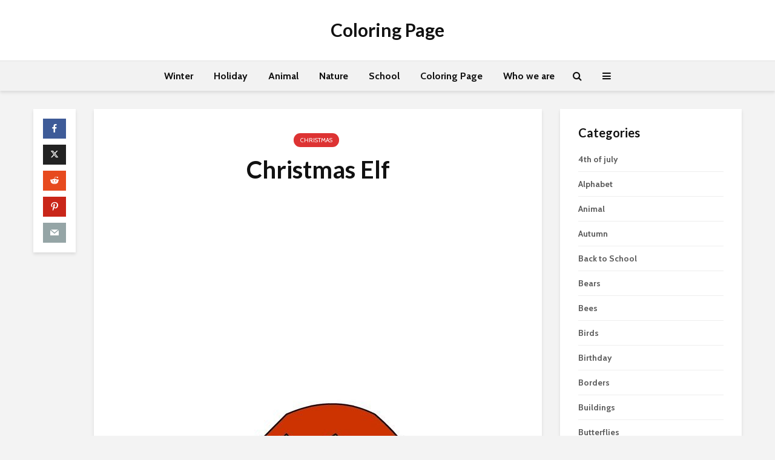

--- FILE ---
content_type: text/html; charset=UTF-8
request_url: https://coloringpage.eu/christmas-elf/
body_size: 17894
content:
<!DOCTYPE html>
<html lang="en-US" prefix="og: https://ogp.me/ns#" class="no-js">
<head>
	<meta charset="UTF-8">
	<meta name="viewport" content="width=device-width,initial-scale=1.0">
		
<!-- Search Engine Optimization by Rank Math - https://rankmath.com/ -->
<title>Christmas Elf | Coloring Page</title>
<meta name="robots" content="index, follow, max-snippet:-1, max-video-preview:-1, max-image-preview:large"/>
<link rel="canonical" href="https://coloringpage.eu/christmas-elf/" />
<meta property="og:locale" content="en_US" />
<meta property="og:type" content="article" />
<meta property="og:title" content="Christmas Elf | Coloring Page" />
<meta property="og:description" content=" " />
<meta property="og:url" content="https://coloringpage.eu/christmas-elf/" />
<meta property="og:site_name" content="Coloring Page" />
<meta property="article:section" content="Christmas" />
<meta property="og:image" content="https://coloringpage.eu/wp-content/uploads/2013/12/christmas-elf.jpg" />
<meta property="og:image:secure_url" content="https://coloringpage.eu/wp-content/uploads/2013/12/christmas-elf.jpg" />
<meta property="og:image:width" content="595" />
<meta property="og:image:height" content="804" />
<meta property="og:image:alt" content="Christmas Elf" />
<meta property="og:image:type" content="image/jpeg" />
<meta property="article:published_time" content="2013-12-20T13:26:30+01:00" />
<meta name="twitter:card" content="summary_large_image" />
<meta name="twitter:title" content="Christmas Elf | Coloring Page" />
<meta name="twitter:description" content=" " />
<meta name="twitter:image" content="https://coloringpage.eu/wp-content/uploads/2013/12/christmas-elf.jpg" />
<script type="application/ld+json" class="rank-math-schema">{"@context":"https://schema.org","@graph":[{"@type":["Person","Organization"],"@id":"https://coloringpage.eu/#person","name":"admin"},{"@type":"WebSite","@id":"https://coloringpage.eu/#website","url":"https://coloringpage.eu","name":"Coloring Page","publisher":{"@id":"https://coloringpage.eu/#person"},"inLanguage":"en-US"},{"@type":"ImageObject","@id":"https://coloringpage.eu/wp-content/uploads/2013/12/christmas-elf.jpg","url":"https://coloringpage.eu/wp-content/uploads/2013/12/christmas-elf.jpg","width":"595","height":"804","inLanguage":"en-US"},{"@type":"BreadcrumbList","@id":"https://coloringpage.eu/christmas-elf/#breadcrumb","itemListElement":[{"@type":"ListItem","position":"1","item":{"@id":"https://coloringpage.eu","name":"Home"}},{"@type":"ListItem","position":"2","item":{"@id":"https://coloringpage.eu/christmas-elf/","name":"Christmas Elf"}}]},{"@type":"WebPage","@id":"https://coloringpage.eu/christmas-elf/#webpage","url":"https://coloringpage.eu/christmas-elf/","name":"Christmas Elf | Coloring Page","datePublished":"2013-12-20T13:26:30+01:00","dateModified":"2013-12-20T13:26:30+01:00","isPartOf":{"@id":"https://coloringpage.eu/#website"},"primaryImageOfPage":{"@id":"https://coloringpage.eu/wp-content/uploads/2013/12/christmas-elf.jpg"},"inLanguage":"en-US","breadcrumb":{"@id":"https://coloringpage.eu/christmas-elf/#breadcrumb"}},{"@type":"Person","@id":"https://coloringpage.eu/christmas-elf/#author","name":"","image":{"@type":"ImageObject","@id":"https://secure.gravatar.com/avatar/2d15daa4a384a8f2d032241368b19f6a6f47cdaef9db963ee2a13904e1a56ab4?s=96&amp;d=mm&amp;r=g","url":"https://secure.gravatar.com/avatar/2d15daa4a384a8f2d032241368b19f6a6f47cdaef9db963ee2a13904e1a56ab4?s=96&amp;d=mm&amp;r=g","caption":"","inLanguage":"en-US"}},{"@type":"BlogPosting","headline":"Christmas Elf | Coloring Page","datePublished":"2013-12-20T13:26:30+01:00","dateModified":"2013-12-20T13:26:30+01:00","author":{"@id":"https://coloringpage.eu/christmas-elf/#author","name":""},"publisher":{"@id":"https://coloringpage.eu/#person"},"name":"Christmas Elf | Coloring Page","@id":"https://coloringpage.eu/christmas-elf/#richSnippet","isPartOf":{"@id":"https://coloringpage.eu/christmas-elf/#webpage"},"image":{"@id":"https://coloringpage.eu/wp-content/uploads/2013/12/christmas-elf.jpg"},"inLanguage":"en-US","mainEntityOfPage":{"@id":"https://coloringpage.eu/christmas-elf/#webpage"}}]}</script>
<!-- /Rank Math WordPress SEO plugin -->

<link rel='dns-prefetch' href='//secure.gravatar.com' />
<link rel='dns-prefetch' href='//stats.wp.com' />
<link rel='dns-prefetch' href='//fonts.googleapis.com' />
<link rel='dns-prefetch' href='//v0.wordpress.com' />
<link rel='preconnect' href='//c0.wp.com' />
<link rel="alternate" type="application/rss+xml" title="Coloring Page &raquo; Feed" href="https://coloringpage.eu/feed/" />
<link rel="alternate" type="application/rss+xml" title="Coloring Page &raquo; Comments Feed" href="https://coloringpage.eu/comments/feed/" />
<link rel="alternate" title="oEmbed (JSON)" type="application/json+oembed" href="https://coloringpage.eu/wp-json/oembed/1.0/embed?url=https%3A%2F%2Fcoloringpage.eu%2Fchristmas-elf%2F" />
<link rel="alternate" title="oEmbed (XML)" type="text/xml+oembed" href="https://coloringpage.eu/wp-json/oembed/1.0/embed?url=https%3A%2F%2Fcoloringpage.eu%2Fchristmas-elf%2F&#038;format=xml" />
<style id='wp-img-auto-sizes-contain-inline-css' type='text/css'>
img:is([sizes=auto i],[sizes^="auto," i]){contain-intrinsic-size:3000px 1500px}
/*# sourceURL=wp-img-auto-sizes-contain-inline-css */
</style>
<link rel='stylesheet' id='jetpack_related-posts-css' href='https://c0.wp.com/p/jetpack/15.4/modules/related-posts/related-posts.css' type='text/css' media='all' />
<style id='wp-emoji-styles-inline-css' type='text/css'>

	img.wp-smiley, img.emoji {
		display: inline !important;
		border: none !important;
		box-shadow: none !important;
		height: 1em !important;
		width: 1em !important;
		margin: 0 0.07em !important;
		vertical-align: -0.1em !important;
		background: none !important;
		padding: 0 !important;
	}
/*# sourceURL=wp-emoji-styles-inline-css */
</style>
<style id='wp-block-library-inline-css' type='text/css'>
:root{--wp-block-synced-color:#7a00df;--wp-block-synced-color--rgb:122,0,223;--wp-bound-block-color:var(--wp-block-synced-color);--wp-editor-canvas-background:#ddd;--wp-admin-theme-color:#007cba;--wp-admin-theme-color--rgb:0,124,186;--wp-admin-theme-color-darker-10:#006ba1;--wp-admin-theme-color-darker-10--rgb:0,107,160.5;--wp-admin-theme-color-darker-20:#005a87;--wp-admin-theme-color-darker-20--rgb:0,90,135;--wp-admin-border-width-focus:2px}@media (min-resolution:192dpi){:root{--wp-admin-border-width-focus:1.5px}}.wp-element-button{cursor:pointer}:root .has-very-light-gray-background-color{background-color:#eee}:root .has-very-dark-gray-background-color{background-color:#313131}:root .has-very-light-gray-color{color:#eee}:root .has-very-dark-gray-color{color:#313131}:root .has-vivid-green-cyan-to-vivid-cyan-blue-gradient-background{background:linear-gradient(135deg,#00d084,#0693e3)}:root .has-purple-crush-gradient-background{background:linear-gradient(135deg,#34e2e4,#4721fb 50%,#ab1dfe)}:root .has-hazy-dawn-gradient-background{background:linear-gradient(135deg,#faaca8,#dad0ec)}:root .has-subdued-olive-gradient-background{background:linear-gradient(135deg,#fafae1,#67a671)}:root .has-atomic-cream-gradient-background{background:linear-gradient(135deg,#fdd79a,#004a59)}:root .has-nightshade-gradient-background{background:linear-gradient(135deg,#330968,#31cdcf)}:root .has-midnight-gradient-background{background:linear-gradient(135deg,#020381,#2874fc)}:root{--wp--preset--font-size--normal:16px;--wp--preset--font-size--huge:42px}.has-regular-font-size{font-size:1em}.has-larger-font-size{font-size:2.625em}.has-normal-font-size{font-size:var(--wp--preset--font-size--normal)}.has-huge-font-size{font-size:var(--wp--preset--font-size--huge)}.has-text-align-center{text-align:center}.has-text-align-left{text-align:left}.has-text-align-right{text-align:right}.has-fit-text{white-space:nowrap!important}#end-resizable-editor-section{display:none}.aligncenter{clear:both}.items-justified-left{justify-content:flex-start}.items-justified-center{justify-content:center}.items-justified-right{justify-content:flex-end}.items-justified-space-between{justify-content:space-between}.screen-reader-text{border:0;clip-path:inset(50%);height:1px;margin:-1px;overflow:hidden;padding:0;position:absolute;width:1px;word-wrap:normal!important}.screen-reader-text:focus{background-color:#ddd;clip-path:none;color:#444;display:block;font-size:1em;height:auto;left:5px;line-height:normal;padding:15px 23px 14px;text-decoration:none;top:5px;width:auto;z-index:100000}html :where(.has-border-color){border-style:solid}html :where([style*=border-top-color]){border-top-style:solid}html :where([style*=border-right-color]){border-right-style:solid}html :where([style*=border-bottom-color]){border-bottom-style:solid}html :where([style*=border-left-color]){border-left-style:solid}html :where([style*=border-width]){border-style:solid}html :where([style*=border-top-width]){border-top-style:solid}html :where([style*=border-right-width]){border-right-style:solid}html :where([style*=border-bottom-width]){border-bottom-style:solid}html :where([style*=border-left-width]){border-left-style:solid}html :where(img[class*=wp-image-]){height:auto;max-width:100%}:where(figure){margin:0 0 1em}html :where(.is-position-sticky){--wp-admin--admin-bar--position-offset:var(--wp-admin--admin-bar--height,0px)}@media screen and (max-width:600px){html :where(.is-position-sticky){--wp-admin--admin-bar--position-offset:0px}}

/*# sourceURL=wp-block-library-inline-css */
</style><style id='global-styles-inline-css' type='text/css'>
:root{--wp--preset--aspect-ratio--square: 1;--wp--preset--aspect-ratio--4-3: 4/3;--wp--preset--aspect-ratio--3-4: 3/4;--wp--preset--aspect-ratio--3-2: 3/2;--wp--preset--aspect-ratio--2-3: 2/3;--wp--preset--aspect-ratio--16-9: 16/9;--wp--preset--aspect-ratio--9-16: 9/16;--wp--preset--color--black: #000000;--wp--preset--color--cyan-bluish-gray: #abb8c3;--wp--preset--color--white: #ffffff;--wp--preset--color--pale-pink: #f78da7;--wp--preset--color--vivid-red: #cf2e2e;--wp--preset--color--luminous-vivid-orange: #ff6900;--wp--preset--color--luminous-vivid-amber: #fcb900;--wp--preset--color--light-green-cyan: #7bdcb5;--wp--preset--color--vivid-green-cyan: #00d084;--wp--preset--color--pale-cyan-blue: #8ed1fc;--wp--preset--color--vivid-cyan-blue: #0693e3;--wp--preset--color--vivid-purple: #9b51e0;--wp--preset--color--gridlove-acc: #009cff;--wp--preset--color--gridlove-meta: #818181;--wp--preset--color--gridlove-txt: #5e5e5e;--wp--preset--color--gridlove-bg: #ffffff;--wp--preset--color--gridlove-highlight-acc: #b5e1ff;--wp--preset--color--gridlove-highlight-txt: #ffffff;--wp--preset--color--gridlove-highlight-bg: #083b5c;--wp--preset--color--gridlove-cat-44: #dd3333;--wp--preset--color--gridlove-cat-46: #dd9933;--wp--preset--gradient--vivid-cyan-blue-to-vivid-purple: linear-gradient(135deg,rgb(6,147,227) 0%,rgb(155,81,224) 100%);--wp--preset--gradient--light-green-cyan-to-vivid-green-cyan: linear-gradient(135deg,rgb(122,220,180) 0%,rgb(0,208,130) 100%);--wp--preset--gradient--luminous-vivid-amber-to-luminous-vivid-orange: linear-gradient(135deg,rgb(252,185,0) 0%,rgb(255,105,0) 100%);--wp--preset--gradient--luminous-vivid-orange-to-vivid-red: linear-gradient(135deg,rgb(255,105,0) 0%,rgb(207,46,46) 100%);--wp--preset--gradient--very-light-gray-to-cyan-bluish-gray: linear-gradient(135deg,rgb(238,238,238) 0%,rgb(169,184,195) 100%);--wp--preset--gradient--cool-to-warm-spectrum: linear-gradient(135deg,rgb(74,234,220) 0%,rgb(151,120,209) 20%,rgb(207,42,186) 40%,rgb(238,44,130) 60%,rgb(251,105,98) 80%,rgb(254,248,76) 100%);--wp--preset--gradient--blush-light-purple: linear-gradient(135deg,rgb(255,206,236) 0%,rgb(152,150,240) 100%);--wp--preset--gradient--blush-bordeaux: linear-gradient(135deg,rgb(254,205,165) 0%,rgb(254,45,45) 50%,rgb(107,0,62) 100%);--wp--preset--gradient--luminous-dusk: linear-gradient(135deg,rgb(255,203,112) 0%,rgb(199,81,192) 50%,rgb(65,88,208) 100%);--wp--preset--gradient--pale-ocean: linear-gradient(135deg,rgb(255,245,203) 0%,rgb(182,227,212) 50%,rgb(51,167,181) 100%);--wp--preset--gradient--electric-grass: linear-gradient(135deg,rgb(202,248,128) 0%,rgb(113,206,126) 100%);--wp--preset--gradient--midnight: linear-gradient(135deg,rgb(2,3,129) 0%,rgb(40,116,252) 100%);--wp--preset--font-size--small: 12.8px;--wp--preset--font-size--medium: 20px;--wp--preset--font-size--large: 20.8px;--wp--preset--font-size--x-large: 42px;--wp--preset--font-size--normal: 16px;--wp--preset--font-size--huge: 27.2px;--wp--preset--spacing--20: 0.44rem;--wp--preset--spacing--30: 0.67rem;--wp--preset--spacing--40: 1rem;--wp--preset--spacing--50: 1.5rem;--wp--preset--spacing--60: 2.25rem;--wp--preset--spacing--70: 3.38rem;--wp--preset--spacing--80: 5.06rem;--wp--preset--shadow--natural: 6px 6px 9px rgba(0, 0, 0, 0.2);--wp--preset--shadow--deep: 12px 12px 50px rgba(0, 0, 0, 0.4);--wp--preset--shadow--sharp: 6px 6px 0px rgba(0, 0, 0, 0.2);--wp--preset--shadow--outlined: 6px 6px 0px -3px rgb(255, 255, 255), 6px 6px rgb(0, 0, 0);--wp--preset--shadow--crisp: 6px 6px 0px rgb(0, 0, 0);}:where(.is-layout-flex){gap: 0.5em;}:where(.is-layout-grid){gap: 0.5em;}body .is-layout-flex{display: flex;}.is-layout-flex{flex-wrap: wrap;align-items: center;}.is-layout-flex > :is(*, div){margin: 0;}body .is-layout-grid{display: grid;}.is-layout-grid > :is(*, div){margin: 0;}:where(.wp-block-columns.is-layout-flex){gap: 2em;}:where(.wp-block-columns.is-layout-grid){gap: 2em;}:where(.wp-block-post-template.is-layout-flex){gap: 1.25em;}:where(.wp-block-post-template.is-layout-grid){gap: 1.25em;}.has-black-color{color: var(--wp--preset--color--black) !important;}.has-cyan-bluish-gray-color{color: var(--wp--preset--color--cyan-bluish-gray) !important;}.has-white-color{color: var(--wp--preset--color--white) !important;}.has-pale-pink-color{color: var(--wp--preset--color--pale-pink) !important;}.has-vivid-red-color{color: var(--wp--preset--color--vivid-red) !important;}.has-luminous-vivid-orange-color{color: var(--wp--preset--color--luminous-vivid-orange) !important;}.has-luminous-vivid-amber-color{color: var(--wp--preset--color--luminous-vivid-amber) !important;}.has-light-green-cyan-color{color: var(--wp--preset--color--light-green-cyan) !important;}.has-vivid-green-cyan-color{color: var(--wp--preset--color--vivid-green-cyan) !important;}.has-pale-cyan-blue-color{color: var(--wp--preset--color--pale-cyan-blue) !important;}.has-vivid-cyan-blue-color{color: var(--wp--preset--color--vivid-cyan-blue) !important;}.has-vivid-purple-color{color: var(--wp--preset--color--vivid-purple) !important;}.has-black-background-color{background-color: var(--wp--preset--color--black) !important;}.has-cyan-bluish-gray-background-color{background-color: var(--wp--preset--color--cyan-bluish-gray) !important;}.has-white-background-color{background-color: var(--wp--preset--color--white) !important;}.has-pale-pink-background-color{background-color: var(--wp--preset--color--pale-pink) !important;}.has-vivid-red-background-color{background-color: var(--wp--preset--color--vivid-red) !important;}.has-luminous-vivid-orange-background-color{background-color: var(--wp--preset--color--luminous-vivid-orange) !important;}.has-luminous-vivid-amber-background-color{background-color: var(--wp--preset--color--luminous-vivid-amber) !important;}.has-light-green-cyan-background-color{background-color: var(--wp--preset--color--light-green-cyan) !important;}.has-vivid-green-cyan-background-color{background-color: var(--wp--preset--color--vivid-green-cyan) !important;}.has-pale-cyan-blue-background-color{background-color: var(--wp--preset--color--pale-cyan-blue) !important;}.has-vivid-cyan-blue-background-color{background-color: var(--wp--preset--color--vivid-cyan-blue) !important;}.has-vivid-purple-background-color{background-color: var(--wp--preset--color--vivid-purple) !important;}.has-black-border-color{border-color: var(--wp--preset--color--black) !important;}.has-cyan-bluish-gray-border-color{border-color: var(--wp--preset--color--cyan-bluish-gray) !important;}.has-white-border-color{border-color: var(--wp--preset--color--white) !important;}.has-pale-pink-border-color{border-color: var(--wp--preset--color--pale-pink) !important;}.has-vivid-red-border-color{border-color: var(--wp--preset--color--vivid-red) !important;}.has-luminous-vivid-orange-border-color{border-color: var(--wp--preset--color--luminous-vivid-orange) !important;}.has-luminous-vivid-amber-border-color{border-color: var(--wp--preset--color--luminous-vivid-amber) !important;}.has-light-green-cyan-border-color{border-color: var(--wp--preset--color--light-green-cyan) !important;}.has-vivid-green-cyan-border-color{border-color: var(--wp--preset--color--vivid-green-cyan) !important;}.has-pale-cyan-blue-border-color{border-color: var(--wp--preset--color--pale-cyan-blue) !important;}.has-vivid-cyan-blue-border-color{border-color: var(--wp--preset--color--vivid-cyan-blue) !important;}.has-vivid-purple-border-color{border-color: var(--wp--preset--color--vivid-purple) !important;}.has-vivid-cyan-blue-to-vivid-purple-gradient-background{background: var(--wp--preset--gradient--vivid-cyan-blue-to-vivid-purple) !important;}.has-light-green-cyan-to-vivid-green-cyan-gradient-background{background: var(--wp--preset--gradient--light-green-cyan-to-vivid-green-cyan) !important;}.has-luminous-vivid-amber-to-luminous-vivid-orange-gradient-background{background: var(--wp--preset--gradient--luminous-vivid-amber-to-luminous-vivid-orange) !important;}.has-luminous-vivid-orange-to-vivid-red-gradient-background{background: var(--wp--preset--gradient--luminous-vivid-orange-to-vivid-red) !important;}.has-very-light-gray-to-cyan-bluish-gray-gradient-background{background: var(--wp--preset--gradient--very-light-gray-to-cyan-bluish-gray) !important;}.has-cool-to-warm-spectrum-gradient-background{background: var(--wp--preset--gradient--cool-to-warm-spectrum) !important;}.has-blush-light-purple-gradient-background{background: var(--wp--preset--gradient--blush-light-purple) !important;}.has-blush-bordeaux-gradient-background{background: var(--wp--preset--gradient--blush-bordeaux) !important;}.has-luminous-dusk-gradient-background{background: var(--wp--preset--gradient--luminous-dusk) !important;}.has-pale-ocean-gradient-background{background: var(--wp--preset--gradient--pale-ocean) !important;}.has-electric-grass-gradient-background{background: var(--wp--preset--gradient--electric-grass) !important;}.has-midnight-gradient-background{background: var(--wp--preset--gradient--midnight) !important;}.has-small-font-size{font-size: var(--wp--preset--font-size--small) !important;}.has-medium-font-size{font-size: var(--wp--preset--font-size--medium) !important;}.has-large-font-size{font-size: var(--wp--preset--font-size--large) !important;}.has-x-large-font-size{font-size: var(--wp--preset--font-size--x-large) !important;}
/*# sourceURL=global-styles-inline-css */
</style>

<style id='classic-theme-styles-inline-css' type='text/css'>
/*! This file is auto-generated */
.wp-block-button__link{color:#fff;background-color:#32373c;border-radius:9999px;box-shadow:none;text-decoration:none;padding:calc(.667em + 2px) calc(1.333em + 2px);font-size:1.125em}.wp-block-file__button{background:#32373c;color:#fff;text-decoration:none}
/*# sourceURL=/wp-includes/css/classic-themes.min.css */
</style>
<link rel='stylesheet' id='mks_shortcodes_simple_line_icons-css' href='https://coloringpage.eu/wp-content/plugins/meks-flexible-shortcodes/css/simple-line/simple-line-icons.css?ver=1.3.8' type='text/css' media='screen' />
<link rel='stylesheet' id='mks_shortcodes_css-css' href='https://coloringpage.eu/wp-content/plugins/meks-flexible-shortcodes/css/style.css?ver=1.3.8' type='text/css' media='screen' />
<link rel='stylesheet' id='gridlove-fonts-css' href='https://fonts.googleapis.com/css?family=Cabin%3A400%2C700%7CLato%3A400%2C700&#038;subset=latin&#038;ver=2.1.2' type='text/css' media='all' />
<link rel='stylesheet' id='gridlove-main-css' href='https://coloringpage.eu/wp-content/themes/gridlove/assets/css/min.css?ver=2.1.2' type='text/css' media='all' />
<style id='gridlove-main-inline-css' type='text/css'>
body{font-size: 16px;}h1, .h1 {font-size: 40px;}h2, .h2,.col-lg-12 .gridlove-post-b .h3 {font-size: 26px;}h3, .h3 {font-size: 22px;}h4, .h4 {font-size: 20px;}h5, .h5 {font-size: 18px;}h6, .h6 {font-size: 16px;}.widget, .gridlove-header-responsive .sub-menu, .gridlove-site-header .sub-menu{font-size: 14px;}.gridlove-main-navigation {font-size: 16px;}.gridlove-post {font-size: 16px;}body{background-color: #f3f3f3;color: #5e5e5e;font-family: 'Cabin';font-weight: 400;}h1, h2, h3, h4, h5, h6,.h1, .h2, .h3, .h4, .h5, .h6,blockquote,thead td,.comment-author b,q:before,#bbpress-forums .bbp-forum-title, #bbpress-forums .bbp-topic-permalink{color: #111111;font-family: 'Lato';font-weight: 700;}.gridlove-main-nav a,.gridlove-posts-widget a{font-family: 'Cabin';font-weight: 700;}.gridlove-header-top{background-color: #222222;color: #dddddd;}.gridlove-header-top a{color: #dddddd;}.gridlove-header-top a:hover{color: #ffffff;}.gridlove-header-wrapper,.gridlove-header-middle .sub-menu,.gridlove-header-responsive,.gridlove-header-responsive .sub-menu{background-color:#ffffff; }.gridlove-header-middle,.gridlove-header-middle a,.gridlove-header-responsive,.gridlove-header-responsive a{color: #111111;}.gridlove-header-middle a:hover,.gridlove-header-middle .gridlove-sidebar-action:hover,.gridlove-header-middle .gridlove-actions-button > span:hover,.gridlove-header-middle .current_page_item > a,.gridlove-header-middle .current_page_ancestor > a,.gridlove-header-middle .current-menu-item > a,.gridlove-header-middle .current-menu-ancestor > a,.gridlove-header-middle .gridlove-category-menu article:hover a,.gridlove-header-responsive a:hover{color: #009cff;}.gridlove-header-middle .active>span,.gridlove-header-middle .gridlove-main-nav>li.menu-item-has-children:hover>a,.gridlove-header-middle .gridlove-social-icons:hover>span,.gridlove-header-responsive .active>span{background-color: rgba(17,17,17,0.05)}.gridlove-header-middle .gridlove-button-search{background-color: #009cff;}.gridlove-header-middle .gridlove-search-form input{border-color: rgba(17,17,17,0.1)}.gridlove-header-middle .sub-menu,.gridlove-header-responsive .sub-menu{border-top: 1px solid rgba(17,17,17,0.05)}.gridlove-header-middle{height: 100px;}.gridlove-logo{max-height: 100px;}.gridlove-branding-bg{background:#f0233b;}.gridlove-header-responsive .gridlove-actions-button:hover >span{color:#009cff;}.gridlove-sidebar-action .gridlove-bars:before,.gridlove-sidebar-action .gridlove-bars:after{background:#111111;}.gridlove-sidebar-action:hover .gridlove-bars:before,.gridlove-sidebar-action:hover .gridlove-bars:after{background:#009cff;}.gridlove-sidebar-action .gridlove-bars{border-color: #111111;}.gridlove-sidebar-action:hover .gridlove-bars{border-color:#009cff;}.gridlove-header-bottom .sub-menu{ background-color:#ffffff;}.gridlove-header-bottom .sub-menu a{color:#111111;}.gridlove-header-bottom .sub-menu a:hover,.gridlove-header-bottom .gridlove-category-menu article:hover a{color:#009cff;}.gridlove-header-bottom{background-color:#f2f2f2;}.gridlove-header-bottom,.gridlove-header-bottom a{color: #111111;}.gridlove-header-bottom a:hover,.gridlove-header-bottom .gridlove-sidebar-action:hover,.gridlove-header-bottom .gridlove-actions-button > span:hover,.gridlove-header-bottom .current_page_item > a,.gridlove-header-bottom .current_page_ancestor > a,.gridlove-header-bottom .current-menu-item > a,.gridlove-header-bottom .current-menu-ancestor > a {color: #009cff;}.gridlove-header-bottom .active>span,.gridlove-header-bottom .gridlove-main-nav>li.menu-item-has-children:hover>a,.gridlove-header-bottom .gridlove-social-icons:hover>span{background-color: rgba(17,17,17,0.05)}.gridlove-header-bottom .gridlove-search-form input{border-color: rgba(17,17,17,0.1)}.gridlove-header-bottom,.gridlove-header-bottom .sub-menu{border-top: 1px solid rgba(17,17,17,0.07)}.gridlove-header-bottom .gridlove-button-search{background-color: #009cff;}.gridlove-header-sticky,.gridlove-header-sticky .sub-menu{background-color:#ffffff; }.gridlove-header-sticky,.gridlove-header-sticky a{color: #111111;}.gridlove-header-sticky a:hover,.gridlove-header-sticky .gridlove-sidebar-action:hover,.gridlove-header-sticky .gridlove-actions-button > span:hover,.gridlove-header-sticky .current_page_item > a,.gridlove-header-sticky .current_page_ancestor > a,.gridlove-header-sticky .current-menu-item > a,.gridlove-header-sticky .current-menu-ancestor > a,.gridlove-header-sticky .gridlove-category-menu article:hover a{color: #009cff;}.gridlove-header-sticky .active>span,.gridlove-header-sticky .gridlove-main-nav>li.menu-item-has-children:hover>a,.gridlove-header-sticky .gridlove-social-icons:hover>span{background-color: rgba(17,17,17,0.05)}.gridlove-header-sticky .gridlove-search-form input{border-color: rgba(17,17,17,0.1)}.gridlove-header-sticky .sub-menu{border-top: 1px solid rgba(17,17,17,0.05)}.gridlove-header-sticky .gridlove-button-search{background-color: #009cff;}.gridlove-cover-area,.gridlove-cover{height:500px; }.gridlove-cover-area .gridlove-cover-bg img{width:1500px; }.gridlove-box,#disqus_thread{background: #ffffff;}a{color: #5e5e5e;}.entry-title a{ color: #111111;}a:hover,.comment-reply-link,#cancel-comment-reply-link,.gridlove-box .entry-title a:hover,.gridlove-posts-widget article:hover a{color: #009cff;}.entry-content p a,.widget_text a,.entry-content ul a,.entry-content ol a,.gridlove-text-module-content p a{color: #009cff; border-color: rgba(0,156,255,0.8);}.entry-content p a:hover,.widget_text a:hover,.entry-content ul a:hover,.entry-content ol a:hover,.gridlove-text-module-content p a:hover{border-bottom: 1px solid transparent;}.comment-reply-link:hover,.gallery .gallery-item a:after, .wp-block-gallery .blocks-gallery-item a:after,.wp-block-gallery figure a:after,.entry-content a.gridlove-popup-img {color: #5e5e5e; }.gridlove-post-b .box-col-b:only-child .entry-title a,.gridlove-post-d .entry-overlay:only-child .entry-title a{color: #111111;}.gridlove-post-b .box-col-b:only-child .entry-title a:hover,.gridlove-post-d .entry-overlay:only-child .entry-title a:hover,.gridlove-content .entry-header .gridlove-breadcrumbs a,.gridlove-content .entry-header .gridlove-breadcrumbs a:hover,.module-header .gridlove-breadcrumbs a,.module-header .gridlove-breadcrumbs a:hover { color: #009cff; }.gridlove-post-b .box-col-b:only-child .meta-item,.gridlove-post-b .box-col-b:only-child .entry-meta a,.gridlove-post-b .box-col-b:only-child .entry-meta span,.gridlove-post-d .entry-overlay:only-child .meta-item,.gridlove-post-d .entry-overlay:only-child .entry-meta a,.gridlove-post-d .entry-overlay:only-child .entry-meta span {color: #818181;}.entry-meta .meta-item, .entry-meta a, .entry-meta span,.comment-metadata a{color: #818181;}blockquote{color: rgba(17,17,17,0.8);}blockquote:before{color: rgba(17,17,17,0.15);}.entry-meta a:hover{color: #111111;}.widget_tag_cloud a,.entry-tags a,.entry-content .wp-block-tag-cloud a{ background: rgba(94,94,94,0.1); color: #5e5e5e; }.submit,.gridlove-button,.mks_autor_link_wrap a,.mks_read_more a,input[type="submit"],button[type="submit"],.gridlove-cat, .gridlove-pill,.gridlove-button-search,body div.wpforms-container-full .wpforms-form input[type=submit], body div.wpforms-container-full .wpforms-form button[type=submit], body div.wpforms-container-full .wpforms-form .wpforms-page-button,.add_to_cart_button{color:#FFF;background-color: #009cff;}body div.wpforms-container-full .wpforms-form input[type=submit]:hover, body div.wpforms-container-full .wpforms-form input[type=submit]:focus, body div.wpforms-container-full .wpforms-form input[type=submit]:active, body div.wpforms-container-full .wpforms-form button[type=submit]:hover, body div.wpforms-container-full .wpforms-form button[type=submit]:focus, body div.wpforms-container-full .wpforms-form button[type=submit]:active, body div.wpforms-container-full .wpforms-form .wpforms-page-button:hover, body div.wpforms-container-full .wpforms-form .wpforms-page-button:active, body div.wpforms-container-full .wpforms-form .wpforms-page-button:focus {color:#FFF;background-color: #009cff;}.wp-block-button__link{background-color: #009cff; }.gridlove-button:hover,.add_to_cart_button:hover{color:#FFF;}.gridlove-share a:hover{background:rgba(17, 17, 17, .8);color:#FFF;}.gridlove-pill:hover,.gridlove-author-links a:hover,.entry-category a:hover{background: #111;color: #FFF;}.gridlove-cover-content .entry-category a:hover,.entry-overlay .entry-category a:hover,.gridlove-highlight .entry-category a:hover,.gridlove-box.gridlove-post-d .entry-overlay .entry-category a:hover,.gridlove-post-a .entry-category a:hover,.gridlove-highlight .gridlove-format-icon{background: #FFF;color: #111;}.gridlove-author, .gridlove-prev-next-nav,.comment .comment-respond{border-color: rgba(94,94,94,0.1);}.gridlove-load-more a,.gridlove-pagination .gridlove-next a,.gridlove-pagination .gridlove-prev a,.gridlove-pagination .next,.gridlove-pagination .prev,.gridlove-infinite-scroll a,.double-bounce1, .double-bounce2,.gridlove-link-pages > span,.module-actions ul.page-numbers span.page-numbers{color:#FFF;background-color: #009cff;}.gridlove-pagination .current{background-color:rgba(94,94,94,0.1);}.gridlove-highlight{background: #083b5c;}.gridlove-highlight,.gridlove-highlight h4,.gridlove-highlight a{color: #ffffff;}.gridlove-highlight .entry-meta .meta-item, .gridlove-highlight .entry-meta a, .gridlove-highlight .entry-meta span,.gridlove-highlight p{color: rgba(255,255,255,0.8);}.gridlove-highlight .gridlove-author-links .fa-link,.gridlove-highlight .gridlove_category_widget .gridlove-full-color li a:after{background: #b5e1ff;}.gridlove-highlight .entry-meta a:hover{color: #ffffff;}.gridlove-highlight.gridlove-post-d .entry-image a:after{background-color: rgba(8,59,92,0.7);}.gridlove-highlight.gridlove-post-d:hover .entry-image a:after{background-color: rgba(8,59,92,0.9);}.gridlove-highlight.gridlove-post-a .entry-image:hover>a:after, .gridlove-highlight.gridlove-post-b .entry-image:hover a:after{background-color: rgba(8,59,92,0.2);}.gridlove-highlight .gridlove-slider-controls > div{background-color: rgba(255,255,255,0.1);color: #ffffff; }.gridlove-highlight .gridlove-slider-controls > div:hover{background-color: rgba(255,255,255,0.3);color: #ffffff; }.gridlove-highlight.gridlove-box .entry-title a:hover{color: #b5e1ff;}.gridlove-highlight.widget_meta a, .gridlove-highlight.widget_recent_entries li, .gridlove-highlight.widget_recent_comments li, .gridlove-highlight.widget_nav_menu a, .gridlove-highlight.widget_archive li, .gridlove-highlight.widget_pages a{border-color: rgba(255,255,255,0.1);}.gridlove-cover-content .entry-meta .meta-item, .gridlove-cover-content .entry-meta a, .gridlove-cover-content .entry-meta span,.gridlove-cover-area .gridlove-breadcrumbs,.gridlove-cover-area .gridlove-breadcrumbs a,.gridlove-cover-area .gridlove-breadcrumbs .breadcrumb_last,body .gridlove-content .entry-overlay .gridlove-breadcrumbs {color: rgba(255, 255, 255, .8);}.gridlove-cover-content .entry-meta a:hover,.gridlove-cover-area .gridlove-breadcrumbs a:hover {color: rgba(255, 255, 255, 1);}.module-title h2,.module-title .h2{ color: #111111; }.gridlove-action-link,.gridlove-slider-controls > div,.module-actions ul.page-numbers .next.page-numbers,.module-actions ul.page-numbers .prev.page-numbers{background: rgba(17,17,17,0.1); color: #111111; }.gridlove-slider-controls > div:hover,.gridlove-action-link:hover,.module-actions ul.page-numbers .next.page-numbers:hover,.module-actions ul.page-numbers .prev.page-numbers:hover{color: #111111;background: rgba(17,17,17,0.3); }.gridlove-pn-ico,.gridlove-author-links .fa-link{background: rgba(94,94,94,0.1); color: #5e5e5e;}.gridlove-prev-next-nav a:hover .gridlove-pn-ico{background: rgba(0,156,255,1); color: #ffffff;}.widget_meta a,.widget_recent_entries li,.widget_recent_comments li,.widget_nav_menu a,.widget_archive li,.widget_pages a,.widget_categories li,.gridlove_category_widget .gridlove-count-color li,.widget_categories .children li,.widget_archiv .children li{border-color: rgba(94,94,94,0.1);}.widget_recent_entries a:hover,.menu-item-has-children.active > span,.menu-item-has-children.active > a,.gridlove-nav-widget-acordion:hover,.widget_recent_comments .recentcomments a.url:hover{color: #009cff;}.widget_recent_comments .url,.post-date,.widget_recent_comments .recentcomments,.gridlove-nav-widget-acordion,.widget_archive li,.rss-date,.widget_categories li,.widget_archive li{color:#818181;}.widget_pages .children,.widget_nav_menu .sub-menu{background:#009cff;color:#FFF;}.widget_pages .children a,.widget_nav_menu .sub-menu a,.widget_nav_menu .sub-menu span,.widget_pages .children span{color:#FFF;}.widget_tag_cloud a:hover,.entry-tags a:hover,.entry-content .wp-block-tag-cloud a:hover{background: #009cff;color:#FFF;}.gridlove-footer{background: #111111;color: #ffffff;}.gridlove-footer .widget-title{color: #ffffff;}.gridlove-footer a{color: rgba(255,255,255,0.8);}.gridlove-footer a:hover{color: #ffffff;}.gridlove-footer .widget_recent_comments .url, .gridlove-footer .post-date, .gridlove-footer .widget_recent_comments .recentcomments, .gridlove-footer .gridlove-nav-widget-acordion, .gridlove-footer .widget_archive li, .gridlove-footer .rss-date{color: rgba(255,255,255,0.8); }.gridlove-footer .widget_meta a, .gridlove-footer .widget_recent_entries li, .gridlove-footer .widget_recent_comments li, .gridlove-footer .widget_nav_menu a, .gridlove-footer .widget_archive li, .gridlove-footer .widget_pages a,.gridlove-footer table,.gridlove-footer td,.gridlove-footer th,.gridlove-footer .widget_calendar table,.gridlove-footer .widget.widget_categories select,.gridlove-footer .widget_calendar table tfoot tr td{border-color: rgba(255,255,255,0.2);}table,thead,td,th,.widget_calendar table{ border-color: rgba(94,94,94,0.1);}input[type="text"], input[type="email"],input[type="search"], input[type="url"], input[type="tel"], input[type="number"], input[type="date"], input[type="password"], select, textarea{border-color: rgba(94,94,94,0.2);}.gridlove-site-content div.mejs-container .mejs-controls {background-color: rgba(94,94,94,0.1);}body .gridlove-site-content .mejs-controls .mejs-time-rail .mejs-time-current{background: #009cff;}body .gridlove-site-content .mejs-video.mejs-container .mejs-controls{background-color: rgba(255,255,255,0.9);}.wp-block-cover .wp-block-cover-image-text, .wp-block-cover .wp-block-cover-text, .wp-block-cover h2, .wp-block-cover-image .wp-block-cover-image-text, .wp-block-cover-image .wp-block-cover-text, .wp-block-cover-image h2{font-family: 'Lato';font-weight: 700; }.wp-block-cover-image .wp-block-cover-image-text, .wp-block-cover-image h2{font-size: 26px;}.widget_display_replies li, .widget_display_topics li{ color:#818181; }.has-small-font-size{ font-size: 12px;}.has-large-font-size{ font-size: 20px;}.has-huge-font-size{ font-size: 25px;}@media(min-width: 1024px){.has-small-font-size{ font-size: 12px;}.has-normal-font-size{ font-size: 16px;}.has-large-font-size{ font-size: 20px;}.has-huge-font-size{ font-size: 27px;}}.has-gridlove-acc-background-color{ background-color: #009cff;}.has-gridlove-acc-color{ color: #009cff;}.has-gridlove-meta-background-color{ background-color: #818181;}.has-gridlove-meta-color{ color: #818181;}.has-gridlove-txt-background-color{ background-color: #5e5e5e;}.has-gridlove-txt-color{ color: #5e5e5e;}.has-gridlove-bg-background-color{ background-color: #ffffff;}.has-gridlove-bg-color{ color: #ffffff;}.has-gridlove-highlight-acc-background-color{ background-color: #b5e1ff;}.has-gridlove-highlight-acc-color{ color: #b5e1ff;}.has-gridlove-highlight-txt-background-color{ background-color: #ffffff;}.has-gridlove-highlight-txt-color{ color: #ffffff;}.has-gridlove-highlight-bg-background-color{ background-color: #083b5c;}.has-gridlove-highlight-bg-color{ color: #083b5c;}.has-gridlove-cat-44-background-color{ background-color: #dd3333;}.has-gridlove-cat-44-color{ color: #dd3333;}.has-gridlove-cat-46-background-color{ background-color: #dd9933;}.has-gridlove-cat-46-color{ color: #dd9933;}.gridlove-cats .gridlove-cat .entry-overlay-wrapper .entry-image:after, .gridlove-cat.gridlove-post-d .entry-image a:after { background-color: rgba(0,156,255,0.7); }.gridlove-cat.gridlove-post-d:hover .entry-image a:after { background-color: rgba(0,156,255,0.9); }.gridlove-cat-44{ background: #dd3333;}.gridlove-cat-col-44:hover{ color: #dd3333;}.gridlove-cats .gridlove-cat-44 .entry-overlay-wrapper .entry-image:after, .gridlove-cat-44.gridlove-post-d .entry-image a:after { background-color: rgba(221,51,51,0.7); }.gridlove-cat-44.gridlove-post-d:hover .entry-image a:after { background-color: rgba(221,51,51,0.9); }.gridlove-cat-46{ background: #dd9933;}.gridlove-cat-col-46:hover{ color: #dd9933;}.gridlove-cats .gridlove-cat-46 .entry-overlay-wrapper .entry-image:after, .gridlove-cat-46.gridlove-post-d .entry-image a:after { background-color: rgba(221,153,51,0.7); }.gridlove-cat-46.gridlove-post-d:hover .entry-image a:after { background-color: rgba(221,153,51,0.9); }
/*# sourceURL=gridlove-main-inline-css */
</style>
<link rel='stylesheet' id='meks-ads-widget-css' href='https://coloringpage.eu/wp-content/plugins/meks-easy-ads-widget/css/style.css?ver=2.0.9' type='text/css' media='all' />
<link rel='stylesheet' id='meks_instagram-widget-styles-css' href='https://coloringpage.eu/wp-content/plugins/meks-easy-instagram-widget/css/widget.css?ver=6.9' type='text/css' media='all' />
<link rel='stylesheet' id='meks-flickr-widget-css' href='https://coloringpage.eu/wp-content/plugins/meks-simple-flickr-widget/css/style.css?ver=1.3' type='text/css' media='all' />
<link rel='stylesheet' id='meks-author-widget-css' href='https://coloringpage.eu/wp-content/plugins/meks-smart-author-widget/css/style.css?ver=1.1.5' type='text/css' media='all' />
<link rel='stylesheet' id='meks-social-widget-css' href='https://coloringpage.eu/wp-content/plugins/meks-smart-social-widget/css/style.css?ver=1.6.5' type='text/css' media='all' />
<link rel='stylesheet' id='meks-themeforest-widget-css' href='https://coloringpage.eu/wp-content/plugins/meks-themeforest-smart-widget/css/style.css?ver=1.6' type='text/css' media='all' />
<link rel='stylesheet' id='meks_ess-main-css' href='https://coloringpage.eu/wp-content/plugins/meks-easy-social-share/assets/css/main.css?ver=1.3' type='text/css' media='all' />
<link rel='stylesheet' id='sharedaddy-css' href='https://c0.wp.com/p/jetpack/15.4/modules/sharedaddy/sharing.css' type='text/css' media='all' />
<link rel='stylesheet' id='social-logos-css' href='https://c0.wp.com/p/jetpack/15.4/_inc/social-logos/social-logos.min.css' type='text/css' media='all' />
<script type="text/javascript" id="jetpack_related-posts-js-extra">
/* <![CDATA[ */
var related_posts_js_options = {"post_heading":"h4"};
//# sourceURL=jetpack_related-posts-js-extra
/* ]]> */
</script>
<script type="text/javascript" src="https://c0.wp.com/p/jetpack/15.4/_inc/build/related-posts/related-posts.min.js" id="jetpack_related-posts-js"></script>
<script type="text/javascript" src="https://c0.wp.com/c/6.9/wp-includes/js/jquery/jquery.min.js" id="jquery-core-js"></script>
<script type="text/javascript" src="https://c0.wp.com/c/6.9/wp-includes/js/jquery/jquery-migrate.min.js" id="jquery-migrate-js"></script>
<script type="text/javascript" id="image-watermark-no-right-click-js-before">
/* <![CDATA[ */
var iwArgsNoRightClick = {"rightclick":"N","draganddrop":"N","devtools":"Y","enableToast":"Y","toastMessage":"This content is protected"};

//# sourceURL=image-watermark-no-right-click-js-before
/* ]]> */
</script>
<script type="text/javascript" src="https://coloringpage.eu/wp-content/plugins/image-watermark/js/no-right-click.js?ver=2.0.5" id="image-watermark-no-right-click-js"></script>
<link rel="https://api.w.org/" href="https://coloringpage.eu/wp-json/" /><link rel="alternate" title="JSON" type="application/json" href="https://coloringpage.eu/wp-json/wp/v2/posts/4061" /><link rel="EditURI" type="application/rsd+xml" title="RSD" href="https://coloringpage.eu/xmlrpc.php?rsd" />
<meta name="generator" content="WordPress 6.9" />
<link rel='shortlink' href='https://wp.me/p34JVr-13v' />
<meta name="generator" content="Redux 4.5.10" /><style>/* CSS added by WP Meta and Date Remover*/.entry-meta {display:none !important;}
	.home .entry-meta { display: none; }
	.entry-footer {display:none !important;}
	.home .entry-footer { display: none; }</style>	<style>img#wpstats{display:none}</style>
		<script async src="//pagead2.googlesyndication.com/pagead/js/adsbygoogle.js"></script>
<script>
     (adsbygoogle = window.adsbygoogle || []).push({
          google_ad_client: "ca-pub-5467348372961452",
          enable_page_level_ads: true
     });
</script>
<meta name="pinterest" content="nopin" />
<meta name="google-site-verification" content="rXhCBTGiSPRhA5ZBMRYeh3VovjgmljDFnh3QPiZETJE" />

<!-- Google tag (gtag.js) -->
<script async src="https://www.googletagmanager.com/gtag/js?id=G-P7VSE2RKBH"></script>
<script>
  window.dataLayer = window.dataLayer || [];
  function gtag(){dataLayer.push(arguments);}
  gtag('js', new Date());

  gtag('config', 'G-P7VSE2RKBH');
</script>

<link rel="icon" href="https://coloringpage.eu/wp-content/uploads/2020/01/cropped-Favicon.ico-2-32x32.png" sizes="32x32" />
<link rel="icon" href="https://coloringpage.eu/wp-content/uploads/2020/01/cropped-Favicon.ico-2-192x192.png" sizes="192x192" />
<link rel="apple-touch-icon" href="https://coloringpage.eu/wp-content/uploads/2020/01/cropped-Favicon.ico-2-180x180.png" />
<meta name="msapplication-TileImage" content="https://coloringpage.eu/wp-content/uploads/2020/01/cropped-Favicon.ico-2-270x270.png" />
</head>

<body class="wp-singular post-template-default single single-post postid-4061 single-format-standard wp-embed-responsive wp-theme-gridlove chrome gridlove-v_2_1_2">


					
			
			
		<header id="header" class="gridlove-site-header hidden-md-down  gridlove-header-shadow">
				
				
				<div class="gridlove-header-4">
	<div class="gridlove-header-wrapper">
	<div class="gridlove-header-middle">
		<div class="gridlove-slot-c">
			
<div class="gridlove-site-branding  gridlove-txt-logo">
			<span class="site-title h1"><a href="https://coloringpage.eu/" rel="home">Coloring Page</a></span>
	
	
</div>

		</div>
	</div>
	</div>
	<div class="gridlove-header-bottom">
		<div class="gridlove-slot-c">
			<nav class="gridlove-main-navigation">	
				<ul id="menu-menu" class="gridlove-main-nav gridlove-menu"><li id="menu-item-61497" class="menu-item menu-item-type-taxonomy menu-item-object-category menu-item-61497"><a href="https://coloringpage.eu/category/nature/winter/">Winter</a></li>
<li id="menu-item-21" class="menu-item menu-item-type-taxonomy menu-item-object-category current-post-ancestor menu-item-has-children menu-item-21"><a href="https://coloringpage.eu/category/holiday/">Holiday</a>
<ul class="sub-menu">
	<li id="menu-item-20" class="menu-item menu-item-type-taxonomy menu-item-object-category menu-item-20"><a href="https://coloringpage.eu/category/holiday/birthday/">Birthday</a></li>
	<li id="menu-item-4156" class="menu-item menu-item-type-taxonomy menu-item-object-category menu-item-4156"><a href="https://coloringpage.eu/category/holiday/carnival/">Carnival</a></li>
	<li id="menu-item-3504" class="menu-item menu-item-type-taxonomy menu-item-object-category current-post-ancestor current-menu-parent current-post-parent menu-item-3504"><a href="https://coloringpage.eu/category/holiday/christmas/">Christmas</a></li>
	<li id="menu-item-4078" class="menu-item menu-item-type-taxonomy menu-item-object-category menu-item-4078"><a href="https://coloringpage.eu/category/new-year/">New Year</a></li>
	<li id="menu-item-28" class="menu-item menu-item-type-taxonomy menu-item-object-category menu-item-28"><a href="https://coloringpage.eu/category/holiday/easter/">Easter</a></li>
	<li id="menu-item-1393" class="menu-item menu-item-type-taxonomy menu-item-object-category menu-item-1393"><a href="https://coloringpage.eu/category/holiday/earth-day/">Earth Day</a></li>
	<li id="menu-item-29" class="menu-item menu-item-type-taxonomy menu-item-object-category menu-item-29"><a href="https://coloringpage.eu/category/holiday/fathers-day/">Father&#8217;s Day</a></li>
	<li id="menu-item-3072" class="menu-item menu-item-type-taxonomy menu-item-object-category menu-item-3072"><a href="https://coloringpage.eu/category/holiday/grandparents-day/">Grandparent&#8217;s Day</a></li>
	<li id="menu-item-3063" class="menu-item menu-item-type-taxonomy menu-item-object-category menu-item-3063"><a href="https://coloringpage.eu/category/holiday/halloween/">Halloween</a></li>
	<li id="menu-item-179" class="menu-item menu-item-type-taxonomy menu-item-object-category menu-item-179"><a href="https://coloringpage.eu/category/groundhog-day/">Groundhog day</a></li>
	<li id="menu-item-30" class="menu-item menu-item-type-taxonomy menu-item-object-category menu-item-30"><a href="https://coloringpage.eu/category/holiday/mothers-day/">Mother&#8217;s Day</a></li>
	<li id="menu-item-31" class="menu-item menu-item-type-taxonomy menu-item-object-category menu-item-31"><a href="https://coloringpage.eu/category/holiday/st-patricks-day/">St. Patrick&#8217;s Day</a></li>
	<li id="menu-item-3676" class="menu-item menu-item-type-taxonomy menu-item-object-category menu-item-3676"><a href="https://coloringpage.eu/category/holiday/thanksgiving/">Thanksgiving</a></li>
	<li id="menu-item-18" class="menu-item menu-item-type-taxonomy menu-item-object-category menu-item-18"><a href="https://coloringpage.eu/category/holiday/valentines-day/">Valentine&#8217;s Day</a></li>
	<li id="menu-item-2372" class="menu-item menu-item-type-taxonomy menu-item-object-category menu-item-2372"><a href="https://coloringpage.eu/category/holiday/4th-of-july/">4th of july</a></li>
</ul>
</li>
<li id="menu-item-22" class="menu-item menu-item-type-taxonomy menu-item-object-category menu-item-has-children menu-item-22"><a href="https://coloringpage.eu/category/animal/">Animal</a>
<ul class="sub-menu">
	<li id="menu-item-283" class="menu-item menu-item-type-taxonomy menu-item-object-category menu-item-283"><a href="https://coloringpage.eu/category/animal/bears/">Bears</a></li>
	<li id="menu-item-2081" class="menu-item menu-item-type-taxonomy menu-item-object-category menu-item-2081"><a href="https://coloringpage.eu/category/animal/bees/">Bees</a></li>
	<li id="menu-item-4240" class="menu-item menu-item-type-taxonomy menu-item-object-category menu-item-4240"><a href="https://coloringpage.eu/category/animal/birds/">Birds</a></li>
	<li id="menu-item-984" class="menu-item menu-item-type-taxonomy menu-item-object-category menu-item-984"><a href="https://coloringpage.eu/category/animal/butterflies/">Butterflies</a></li>
	<li id="menu-item-1002" class="menu-item menu-item-type-taxonomy menu-item-object-category menu-item-1002"><a href="https://coloringpage.eu/category/animal/cats/">Cats</a></li>
	<li id="menu-item-794" class="menu-item menu-item-type-taxonomy menu-item-object-category menu-item-794"><a href="https://coloringpage.eu/category/animal/dogs/">Dogs</a></li>
	<li id="menu-item-457" class="menu-item menu-item-type-taxonomy menu-item-object-category menu-item-457"><a href="https://coloringpage.eu/category/animal/dolphin/">Dolphins</a></li>
	<li id="menu-item-1625" class="menu-item menu-item-type-taxonomy menu-item-object-category menu-item-1625"><a href="https://coloringpage.eu/category/animal/fish/">Fish</a></li>
	<li id="menu-item-1033" class="menu-item menu-item-type-taxonomy menu-item-object-category menu-item-1033"><a href="https://coloringpage.eu/category/animal/frogs/">Frogs</a></li>
	<li id="menu-item-318" class="menu-item menu-item-type-taxonomy menu-item-object-category menu-item-318"><a href="https://coloringpage.eu/category/animal/ladybug/">Ladybugs</a></li>
	<li id="menu-item-1697" class="menu-item menu-item-type-taxonomy menu-item-object-category menu-item-1697"><a href="https://coloringpage.eu/category/animal/lions/">Lions</a></li>
	<li id="menu-item-2825" class="menu-item menu-item-type-taxonomy menu-item-object-category menu-item-2825"><a href="https://coloringpage.eu/category/animal/sharks/">Sharks</a></li>
	<li id="menu-item-1679" class="menu-item menu-item-type-taxonomy menu-item-object-category menu-item-1679"><a href="https://coloringpage.eu/category/animal/tigers/">Tigers</a></li>
</ul>
</li>
<li id="menu-item-23" class="menu-item menu-item-type-taxonomy menu-item-object-category menu-item-has-children menu-item-23"><a href="https://coloringpage.eu/category/nature/">Nature</a>
<ul class="sub-menu">
	<li id="menu-item-24" class="menu-item menu-item-type-taxonomy menu-item-object-category menu-item-24"><a href="https://coloringpage.eu/category/nature/autumn/">Autumn</a></li>
	<li id="menu-item-25" class="menu-item menu-item-type-taxonomy menu-item-object-category menu-item-25"><a href="https://coloringpage.eu/category/nature/spring/">Spring</a></li>
	<li id="menu-item-26" class="menu-item menu-item-type-taxonomy menu-item-object-category menu-item-26"><a href="https://coloringpage.eu/category/nature/summer/">Summer</a></li>
	<li id="menu-item-27" class="menu-item menu-item-type-taxonomy menu-item-object-category menu-item-27"><a href="https://coloringpage.eu/category/nature/winter/">Winter</a></li>
	<li id="menu-item-689" class="menu-item menu-item-type-taxonomy menu-item-object-category menu-item-689"><a href="https://coloringpage.eu/category/nature/flowers/">Flowers</a></li>
</ul>
</li>
<li id="menu-item-2124" class="menu-item menu-item-type-taxonomy menu-item-object-category menu-item-has-children menu-item-2124"><a href="https://coloringpage.eu/category/school/">School</a>
<ul class="sub-menu">
	<li id="menu-item-5382" class="menu-item menu-item-type-taxonomy menu-item-object-category menu-item-5382"><a href="https://coloringpage.eu/category/school/alphabet/">Alphabet</a></li>
	<li id="menu-item-37301" class="menu-item menu-item-type-taxonomy menu-item-object-category menu-item-37301"><a href="https://coloringpage.eu/category/numbers/">Numbers</a></li>
</ul>
</li>
<li id="menu-item-37038" class="menu-item menu-item-type-post_type menu-item-object-page menu-item-home menu-item-37038"><a href="https://coloringpage.eu/">Coloring Page</a></li>
<li id="menu-item-59773" class="menu-item menu-item-type-post_type menu-item-object-page menu-item-59773"><a href="https://coloringpage.eu/who-we-are/">Who we are</a></li>
</ul>	</nav>				<ul class="gridlove-actions gridlove-menu">
					<li class="gridlove-actions-button gridlove-action-search">
	<span>
		<i class="fa fa-search"></i>
	</span>
	<ul class="sub-menu">
		<li>
			<form class="gridlove-search-form" action="https://coloringpage.eu/" method="get"><input name="s" type="text" value="" placeholder="Type here to search..." /><button type="submit" class="gridlove-button-search">Search</button></form>		</li>
	</ul>
</li>					<li class="gridlove-actions-button">
	<span class="gridlove-sidebar-action">
		<i class="fa fa-bars"></i>
	</span>
</li>			</ul>
		</div>
	</div>
</div>
									
											<div id="gridlove-header-sticky" class="gridlove-header-sticky">
	<div class="container">
		
		<div class="gridlove-slot-l">
						
<div class="gridlove-site-branding  gridlove-txt-logo">
			<span class="site-title h1"><a href="https://coloringpage.eu/" rel="home">Coloring Page</a></span>
	
	
</div>

		</div>	
		<div class="gridlove-slot-r">
							<nav class="gridlove-main-navigation">	
				<ul id="menu-menu-1" class="gridlove-main-nav gridlove-menu"><li class="menu-item menu-item-type-taxonomy menu-item-object-category menu-item-61497"><a href="https://coloringpage.eu/category/nature/winter/">Winter</a></li>
<li class="menu-item menu-item-type-taxonomy menu-item-object-category current-post-ancestor menu-item-has-children menu-item-21"><a href="https://coloringpage.eu/category/holiday/">Holiday</a>
<ul class="sub-menu">
	<li class="menu-item menu-item-type-taxonomy menu-item-object-category menu-item-20"><a href="https://coloringpage.eu/category/holiday/birthday/">Birthday</a></li>
	<li class="menu-item menu-item-type-taxonomy menu-item-object-category menu-item-4156"><a href="https://coloringpage.eu/category/holiday/carnival/">Carnival</a></li>
	<li class="menu-item menu-item-type-taxonomy menu-item-object-category current-post-ancestor current-menu-parent current-post-parent menu-item-3504"><a href="https://coloringpage.eu/category/holiday/christmas/">Christmas</a></li>
	<li class="menu-item menu-item-type-taxonomy menu-item-object-category menu-item-4078"><a href="https://coloringpage.eu/category/new-year/">New Year</a></li>
	<li class="menu-item menu-item-type-taxonomy menu-item-object-category menu-item-28"><a href="https://coloringpage.eu/category/holiday/easter/">Easter</a></li>
	<li class="menu-item menu-item-type-taxonomy menu-item-object-category menu-item-1393"><a href="https://coloringpage.eu/category/holiday/earth-day/">Earth Day</a></li>
	<li class="menu-item menu-item-type-taxonomy menu-item-object-category menu-item-29"><a href="https://coloringpage.eu/category/holiday/fathers-day/">Father&#8217;s Day</a></li>
	<li class="menu-item menu-item-type-taxonomy menu-item-object-category menu-item-3072"><a href="https://coloringpage.eu/category/holiday/grandparents-day/">Grandparent&#8217;s Day</a></li>
	<li class="menu-item menu-item-type-taxonomy menu-item-object-category menu-item-3063"><a href="https://coloringpage.eu/category/holiday/halloween/">Halloween</a></li>
	<li class="menu-item menu-item-type-taxonomy menu-item-object-category menu-item-179"><a href="https://coloringpage.eu/category/groundhog-day/">Groundhog day</a></li>
	<li class="menu-item menu-item-type-taxonomy menu-item-object-category menu-item-30"><a href="https://coloringpage.eu/category/holiday/mothers-day/">Mother&#8217;s Day</a></li>
	<li class="menu-item menu-item-type-taxonomy menu-item-object-category menu-item-31"><a href="https://coloringpage.eu/category/holiday/st-patricks-day/">St. Patrick&#8217;s Day</a></li>
	<li class="menu-item menu-item-type-taxonomy menu-item-object-category menu-item-3676"><a href="https://coloringpage.eu/category/holiday/thanksgiving/">Thanksgiving</a></li>
	<li class="menu-item menu-item-type-taxonomy menu-item-object-category menu-item-18"><a href="https://coloringpage.eu/category/holiday/valentines-day/">Valentine&#8217;s Day</a></li>
	<li class="menu-item menu-item-type-taxonomy menu-item-object-category menu-item-2372"><a href="https://coloringpage.eu/category/holiday/4th-of-july/">4th of july</a></li>
</ul>
</li>
<li class="menu-item menu-item-type-taxonomy menu-item-object-category menu-item-has-children menu-item-22"><a href="https://coloringpage.eu/category/animal/">Animal</a>
<ul class="sub-menu">
	<li class="menu-item menu-item-type-taxonomy menu-item-object-category menu-item-283"><a href="https://coloringpage.eu/category/animal/bears/">Bears</a></li>
	<li class="menu-item menu-item-type-taxonomy menu-item-object-category menu-item-2081"><a href="https://coloringpage.eu/category/animal/bees/">Bees</a></li>
	<li class="menu-item menu-item-type-taxonomy menu-item-object-category menu-item-4240"><a href="https://coloringpage.eu/category/animal/birds/">Birds</a></li>
	<li class="menu-item menu-item-type-taxonomy menu-item-object-category menu-item-984"><a href="https://coloringpage.eu/category/animal/butterflies/">Butterflies</a></li>
	<li class="menu-item menu-item-type-taxonomy menu-item-object-category menu-item-1002"><a href="https://coloringpage.eu/category/animal/cats/">Cats</a></li>
	<li class="menu-item menu-item-type-taxonomy menu-item-object-category menu-item-794"><a href="https://coloringpage.eu/category/animal/dogs/">Dogs</a></li>
	<li class="menu-item menu-item-type-taxonomy menu-item-object-category menu-item-457"><a href="https://coloringpage.eu/category/animal/dolphin/">Dolphins</a></li>
	<li class="menu-item menu-item-type-taxonomy menu-item-object-category menu-item-1625"><a href="https://coloringpage.eu/category/animal/fish/">Fish</a></li>
	<li class="menu-item menu-item-type-taxonomy menu-item-object-category menu-item-1033"><a href="https://coloringpage.eu/category/animal/frogs/">Frogs</a></li>
	<li class="menu-item menu-item-type-taxonomy menu-item-object-category menu-item-318"><a href="https://coloringpage.eu/category/animal/ladybug/">Ladybugs</a></li>
	<li class="menu-item menu-item-type-taxonomy menu-item-object-category menu-item-1697"><a href="https://coloringpage.eu/category/animal/lions/">Lions</a></li>
	<li class="menu-item menu-item-type-taxonomy menu-item-object-category menu-item-2825"><a href="https://coloringpage.eu/category/animal/sharks/">Sharks</a></li>
	<li class="menu-item menu-item-type-taxonomy menu-item-object-category menu-item-1679"><a href="https://coloringpage.eu/category/animal/tigers/">Tigers</a></li>
</ul>
</li>
<li class="menu-item menu-item-type-taxonomy menu-item-object-category menu-item-has-children menu-item-23"><a href="https://coloringpage.eu/category/nature/">Nature</a>
<ul class="sub-menu">
	<li class="menu-item menu-item-type-taxonomy menu-item-object-category menu-item-24"><a href="https://coloringpage.eu/category/nature/autumn/">Autumn</a></li>
	<li class="menu-item menu-item-type-taxonomy menu-item-object-category menu-item-25"><a href="https://coloringpage.eu/category/nature/spring/">Spring</a></li>
	<li class="menu-item menu-item-type-taxonomy menu-item-object-category menu-item-26"><a href="https://coloringpage.eu/category/nature/summer/">Summer</a></li>
	<li class="menu-item menu-item-type-taxonomy menu-item-object-category menu-item-27"><a href="https://coloringpage.eu/category/nature/winter/">Winter</a></li>
	<li class="menu-item menu-item-type-taxonomy menu-item-object-category menu-item-689"><a href="https://coloringpage.eu/category/nature/flowers/">Flowers</a></li>
</ul>
</li>
<li class="menu-item menu-item-type-taxonomy menu-item-object-category menu-item-has-children menu-item-2124"><a href="https://coloringpage.eu/category/school/">School</a>
<ul class="sub-menu">
	<li class="menu-item menu-item-type-taxonomy menu-item-object-category menu-item-5382"><a href="https://coloringpage.eu/category/school/alphabet/">Alphabet</a></li>
	<li class="menu-item menu-item-type-taxonomy menu-item-object-category menu-item-37301"><a href="https://coloringpage.eu/category/numbers/">Numbers</a></li>
</ul>
</li>
<li class="menu-item menu-item-type-post_type menu-item-object-page menu-item-home menu-item-37038"><a href="https://coloringpage.eu/">Coloring Page</a></li>
<li class="menu-item menu-item-type-post_type menu-item-object-page menu-item-59773"><a href="https://coloringpage.eu/who-we-are/">Who we are</a></li>
</ul>	</nav>					<ul class="gridlove-actions gridlove-menu">
					<li class="gridlove-actions-button gridlove-action-search">
	<span>
		<i class="fa fa-search"></i>
	</span>
	<ul class="sub-menu">
		<li>
			<form class="gridlove-search-form" action="https://coloringpage.eu/" method="get"><input name="s" type="text" value="" placeholder="Type here to search..." /><button type="submit" class="gridlove-button-search">Search</button></form>		</li>
	</ul>
</li>					<li class="gridlove-actions-button">
	<span class="gridlove-sidebar-action">
		<i class="fa fa-bars"></i>
	</span>
</li>			</ul>
			  
		</div>
	</div>
</div>										
				
		</header>

		<div id="gridlove-header-responsive" class="gridlove-header-responsive hidden-lg-up">

	<div class="container">
		
		
<div class="gridlove-site-branding  gridlove-txt-logo">
			<span class="site-title h1"><a href="https://coloringpage.eu/" rel="home">Coloring Page</a></span>
	
	
</div>


		<ul class="gridlove-actions gridlove-menu">

								<li class="gridlove-actions-button gridlove-action-search">
	<span>
		<i class="fa fa-search"></i>
	</span>
	<ul class="sub-menu">
		<li>
			<form class="gridlove-search-form" action="https://coloringpage.eu/" method="get"><input name="s" type="text" value="" placeholder="Type here to search..." /><button type="submit" class="gridlove-button-search">Search</button></form>		</li>
	</ul>
</li>							<li class="gridlove-actions-button">
	<span class="gridlove-sidebar-action">
		<i class="fa fa-bars"></i>
	</span>
</li>				
	
</ul>
	</div>

</div>

		
	




<div id="content" class="gridlove-site-content container gridlove-sidebar-right">

    <div class="row">

    	
		<div class="gridlove-share-wrapper">
			<div class="gridlove-share gridlove-box gridlove-sticky-share">
			<div class="meks_ess square no-labels solid "><a href="#" class="meks_ess-item socicon-facebook" data-url="http://www.facebook.com/sharer/sharer.php?u=https%3A%2F%2Fcoloringpage.eu%2Fchristmas-elf%2F&amp;t=Christmas%20Elf"><span>Facebook</span></a><a href="#" class="meks_ess-item socicon-twitter" data-url="http://twitter.com/intent/tweet?url=https%3A%2F%2Fcoloringpage.eu%2Fchristmas-elf%2F&amp;text=Christmas%20Elf"><span>X</span></a><a href="#" class="meks_ess-item socicon-reddit" data-url="http://www.reddit.com/submit?url=https%3A%2F%2Fcoloringpage.eu%2Fchristmas-elf%2F&amp;title=Christmas%20Elf"><span>Reddit</span></a><a href="#" class="meks_ess-item socicon-pinterest" data-url="http://pinterest.com/pin/create/button/?url=https%3A%2F%2Fcoloringpage.eu%2Fchristmas-elf%2F&amp;media=https%3A%2F%2Fcoloringpage.eu%2Fwp-content%2Fuploads%2F2013%2F12%2Fchristmas-elf.jpg&amp;description=Christmas%20Elf"><span>Pinterest</span></a><a href="mailto:?subject=Christmas%20Elf&amp;body=https%3A%2F%2Fcoloringpage.eu%2Fchristmas-elf%2F" class="meks_ess-item  socicon-mail prevent-share-popup "><span>Email</span></a></div>			</div>
		</div>
	

        <div class="gridlove-content gridlove-single-layout-4">

                            
                <article id="post-4061" class="gridlove-box box-vm post-4061 post type-post status-publish format-standard has-post-thumbnail hentry category-christmas">

<div class="box-inner-p-smaller box-single text-center">
	<div class="entry-header">
		<div class="entry-category">
	    
	    	        <a href="https://coloringpage.eu/category/holiday/christmas/" class="gridlove-cat gridlove-cat-44">Christmas</a>	    	</div>

    <h1 class="entry-title">Christmas Elf</h1>
    
</div></div>

                        
<div class="box-inner-p-bigger box-single">

    

<div class="entry-content">
    
    	    
    <div align="center">
<script async src="//pagead2.googlesyndication.com/pagead/js/adsbygoogle.js"></script>
<!-- coloringpage_dettaglio_336_1 -->
<ins class="adsbygoogle"
     style="display:inline-block;width:336px;height:280px"
     data-ad-client="ca-pub-5467348372961452"
     data-ad-slot="8082363489"></ins>
<script>
(adsbygoogle = window.adsbygoogle || []).push({});
</script>
</div><p><img fetchpriority="high" decoding="async" class="alignnone  wp-image-4062" alt="christmas-elf" src="https://coloringpage.eu/wp-content/uploads/2013/12/christmas-elf.jpg" width="595" height="804" title="Christmas Elf 3" srcset="https://coloringpage.eu/wp-content/uploads/2013/12/christmas-elf.jpg 595w, https://coloringpage.eu/wp-content/uploads/2013/12/christmas-elf-222x300.jpg 222w, https://coloringpage.eu/wp-content/uploads/2013/12/christmas-elf-508x686.jpg 508w" sizes="(max-width: 595px) 100vw, 595px" /></p>
<div align="center">
  <script async src="//pagead2.googlesyndication.com/pagead/js/adsbygoogle.js"></script>
<!-- coloringpage_dettaglio_336_2 -->
<ins class="adsbygoogle"
     style="display:inline-block;width:336px;height:280px"
     data-ad-client="ca-pub-5467348372961452"
     data-ad-slot="7594390277"></ins>
<script>
(adsbygoogle = window.adsbygoogle || []).push({});
</script>
 
<script async src="//pagead2.googlesyndication.com/pagead/js/adsbygoogle.js"></script>
<!-- coloringpage_dettaglio_336_3 -->
<ins class="adsbygoogle"
     style="display:inline-block;width:336px;height:280px"
     data-ad-client="ca-pub-5467348372961452"
     data-ad-slot="1554561690"></ins>
<script>
(adsbygoogle = window.adsbygoogle || []).push({});
</script>


<br />
<script async src="//pagead2.googlesyndication.com/pagead/js/adsbygoogle.js"></script>
<ins class="adsbygoogle"
     style="display:block; text-align:center;"
     data-ad-layout="in-article"
     data-ad-format="fluid"
     data-ad-client="ca-pub-5467348372961452"
     data-ad-slot="1746585695"></ins>
<script>
     (adsbygoogle = window.adsbygoogle || []).push({});
</script>
</div><div class="sharedaddy sd-sharing-enabled"><div class="robots-nocontent sd-block sd-social sd-social-icon sd-sharing"><h3 class="sd-title">Share:</h3><div class="sd-content"><ul><li class="share-facebook"><a rel="nofollow noopener noreferrer"
				data-shared="sharing-facebook-4061"
				class="share-facebook sd-button share-icon no-text"
				href="https://coloringpage.eu/christmas-elf/?share=facebook"
				target="_blank"
				aria-labelledby="sharing-facebook-4061"
				>
				<span id="sharing-facebook-4061" hidden>Click to share on Facebook (Opens in new window)</span>
				<span>Facebook</span>
			</a></li><li class="share-telegram"><a rel="nofollow noopener noreferrer"
				data-shared="sharing-telegram-4061"
				class="share-telegram sd-button share-icon no-text"
				href="https://coloringpage.eu/christmas-elf/?share=telegram"
				target="_blank"
				aria-labelledby="sharing-telegram-4061"
				>
				<span id="sharing-telegram-4061" hidden>Click to share on Telegram (Opens in new window)</span>
				<span>Telegram</span>
			</a></li><li class="share-jetpack-whatsapp"><a rel="nofollow noopener noreferrer"
				data-shared="sharing-whatsapp-4061"
				class="share-jetpack-whatsapp sd-button share-icon no-text"
				href="https://coloringpage.eu/christmas-elf/?share=jetpack-whatsapp"
				target="_blank"
				aria-labelledby="sharing-whatsapp-4061"
				>
				<span id="sharing-whatsapp-4061" hidden>Click to share on WhatsApp (Opens in new window)</span>
				<span>WhatsApp</span>
			</a></li><li class="share-print"><a rel="nofollow noopener noreferrer"
				data-shared="sharing-print-4061"
				class="share-print sd-button share-icon no-text"
				href="https://coloringpage.eu/christmas-elf/#print?share=print"
				target="_blank"
				aria-labelledby="sharing-print-4061"
				>
				<span id="sharing-print-4061" hidden>Click to print (Opens in new window)</span>
				<span>Print</span>
			</a></li><li class="share-twitter"><a rel="nofollow noopener noreferrer"
				data-shared="sharing-twitter-4061"
				class="share-twitter sd-button share-icon no-text"
				href="https://coloringpage.eu/christmas-elf/?share=twitter"
				target="_blank"
				aria-labelledby="sharing-twitter-4061"
				>
				<span id="sharing-twitter-4061" hidden>Click to share on X (Opens in new window)</span>
				<span>X</span>
			</a></li><li class="share-end"></li></ul></div></div></div>
<div id='jp-relatedposts' class='jp-relatedposts' >
	<h3 class="jp-relatedposts-headline"><em>Related</em></h3>
</div>
    
    
    		    
</div>
    
    
	
	
		<nav class="gridlove-prev-next-nav">
				<div class="gridlove-prev-link">
				
					
						<a href="https://coloringpage.eu/christmas-tree-free-printable/">
							<span class="gridlove-pn-ico"><i class="fa fa fa-chevron-left"></i></span>
							<span class="gridlove-pn-link">Christmas tree &#8211; Free Printable</span>
						</a>

					

								</div>
				<div class="gridlove-next-link">
				
					
						<a href="https://coloringpage.eu/christmas-elf-printable/">
							<span class="gridlove-pn-ico"><i class="fa fa fa-chevron-right"></i></span>
							<span class="gridlove-pn-link">Christmas Elf Printable</span>
						</a>
					

								</div>

		</nav>

	


</div>

</article>
                            

            
            
            
            
    
    
        
            <div class="gridlove-related">
                <div class="gridlove-module">

                    <div class="module-header"><div class="module-title"><h4 class="h2">You may also like</h4></div></div>
                                        <div class="row">
                        
                            <div class="col-lg-12 col-md-12 col-sm-12">
                                <article class="gridlove-post gridlove-post-b gridlove-box  post-61584 post type-post status-publish format-standard has-post-thumbnail hentry category-christmas">

            <div class="entry-image">
            <a href="https://coloringpage.eu/happy-epiphany-day/" title="Happy Epiphany Day"><img width="385" height="300" src="https://coloringpage.eu/wp-content/uploads/2026/01/happy-epiphany-day-385x300.jpg" class="attachment-gridlove-b8 size-gridlove-b8 wp-post-image" alt="happy epiphany day" loading="lazy" title="Happy Epiphany Day 4"></a>
        </div>
    
    <div class="box-inner-ptbr box-col-b entry-sm-overlay">
        <div class="box-inner-ellipsis">
            <div class="entry-category">
                                                    
                                    <a href="https://coloringpage.eu/category/holiday/christmas/" class="gridlove-cat gridlove-cat-44">Christmas</a>                            </div>
            
            <h2 class="entry-title h3"><a href="https://coloringpage.eu/happy-epiphany-day/">Happy Epiphany Day</a></h2>
            
            <div class="entry-content"><p>Happy Epiphany Day image A simple image that celebrates the Three Wise Men guided by a bright star.Their journey represents light, hope, and the joy of sharing gifts.A peaceful and meaningful scene to mark Epiphany Day...</p>
</div>

        </div>
  
            </div>    

       
</article>                            </div>

                        
                            <div class="col-lg-12 col-md-12 col-sm-12">
                                <article class="gridlove-post gridlove-post-b gridlove-box  post-61490 post type-post status-publish format-standard has-post-thumbnail hentry category-christmas">

            <div class="entry-image">
            <a href="https://coloringpage.eu/santa-holding-a-sign/" title="Santa Holding a Sign"><img width="385" height="300" src="https://coloringpage.eu/wp-content/uploads/2025/12/santa-holding-a-sign-385x300.jpg" class="attachment-gridlove-b8 size-gridlove-b8 wp-post-image" alt="santa holding a sign" loading="lazy" title="Santa Holding a Sign 7"></a>
        </div>
    
    <div class="box-inner-ptbr box-col-b entry-sm-overlay">
        <div class="box-inner-ellipsis">
            <div class="entry-category">
                                                    
                                    <a href="https://coloringpage.eu/category/holiday/christmas/" class="gridlove-cat gridlove-cat-44">Christmas</a>                            </div>
            
            <h2 class="entry-title h3"><a href="https://coloringpage.eu/santa-holding-a-sign/">Santa Holding a Sign</a></h2>
            
            <div class="entry-content"><p>Santa Holding a Sign is a cheerful Christmas illustration featuring Santa Claus with a blank sign, perfect for adding your own message, greeting, or festive text. This image is ideal for Christmas posts, printable...</p>
</div>

        </div>
  
            </div>    

       
</article>                            </div>

                        
                            <div class="col-lg-12 col-md-12 col-sm-12">
                                <article class="gridlove-post gridlove-post-b gridlove-box  post-61484 post type-post status-publish format-standard has-post-thumbnail hentry category-christmas">

            <div class="entry-image">
            <a href="https://coloringpage.eu/december-25/" title="December 25"><img width="385" height="300" src="https://coloringpage.eu/wp-content/uploads/2025/12/december-25-385x300.jpg" class="attachment-gridlove-b8 size-gridlove-b8 wp-post-image" alt="december 25" loading="lazy" title="December 25 10"></a>
        </div>
    
    <div class="box-inner-ptbr box-col-b entry-sm-overlay">
        <div class="box-inner-ellipsis">
            <div class="entry-category">
                                                    
                                    <a href="https://coloringpage.eu/category/holiday/christmas/" class="gridlove-cat gridlove-cat-44">Christmas</a>                            </div>
            
            <h2 class="entry-title h3"><a href="https://coloringpage.eu/december-25/">December 25</a></h2>
            
            <div class="entry-content"><p>December 25 Merry Christmas December 25 is Christmas Day.A special day to celebrate, relax, and enjoy the joy of Christmas.Color this page and share the Christmas spirit.   Share: Click to share on Facebook (Opens in...</p>
</div>

        </div>
  
            </div>    

       
</article>                            </div>

                                            </div>
                </div>
            </div>

        
        
    

        </div>

        

	<div class="gridlove-sidebar">

						<div id="categories-3" class="widget gridlove-box widget_categories"><h4 class="widget-title">Categories</h4>
			<ul>
					<li class="cat-item cat-item-40"><a href="https://coloringpage.eu/category/holiday/4th-of-july/">4th of july</a>
</li>
	<li class="cat-item cat-item-50"><a href="https://coloringpage.eu/category/school/alphabet/">Alphabet</a>
</li>
	<li class="cat-item cat-item-14"><a href="https://coloringpage.eu/category/animal/">Animal</a>
</li>
	<li class="cat-item cat-item-10"><a href="https://coloringpage.eu/category/nature/autumn/">Autumn</a>
</li>
	<li class="cat-item cat-item-1"><a href="https://coloringpage.eu/category/school/back-to-school/">Back to School</a>
</li>
	<li class="cat-item cat-item-17"><a href="https://coloringpage.eu/category/animal/bears/">Bears</a>
</li>
	<li class="cat-item cat-item-29"><a href="https://coloringpage.eu/category/animal/bees/">Bees</a>
</li>
	<li class="cat-item cat-item-49"><a href="https://coloringpage.eu/category/animal/birds/">Birds</a>
</li>
	<li class="cat-item cat-item-8"><a href="https://coloringpage.eu/category/holiday/birthday/">Birthday</a>
</li>
	<li class="cat-item cat-item-2495"><a href="https://coloringpage.eu/category/borders/">Borders</a>
</li>
	<li class="cat-item cat-item-39"><a href="https://coloringpage.eu/category/buildings/">Buildings</a>
</li>
	<li class="cat-item cat-item-24"><a href="https://coloringpage.eu/category/animal/butterflies/">Butterflies</a>
</li>
	<li class="cat-item cat-item-48"><a href="https://coloringpage.eu/category/holiday/carnival/">Carnival</a>
</li>
	<li class="cat-item cat-item-25"><a href="https://coloringpage.eu/category/animal/cats/">Cats</a>
</li>
	<li class="cat-item cat-item-44"><a href="https://coloringpage.eu/category/holiday/christmas/">Christmas</a>
</li>
	<li class="cat-item cat-item-53"><a href="https://coloringpage.eu/category/holiday/cinco-de-mayo/">Cinco de Mayo</a>
</li>
	<li class="cat-item cat-item-2493"><a href="https://coloringpage.eu/category/people/catcloth/">Clothes</a>
</li>
	<li class="cat-item cat-item-21"><a href="https://coloringpage.eu/category/animal/dogs/">Dogs</a>
</li>
	<li class="cat-item cat-item-19"><a href="https://coloringpage.eu/category/animal/dolphin/">Dolphins</a>
</li>
	<li class="cat-item cat-item-28"><a href="https://coloringpage.eu/category/holiday/earth-day/">Earth Day</a>
</li>
	<li class="cat-item cat-item-6"><a href="https://coloringpage.eu/category/holiday/easter/">Easter</a>
</li>
	<li class="cat-item cat-item-31"><a href="https://coloringpage.eu/category/foods-and-drinks/fast-food/">Fast Food</a>
</li>
	<li class="cat-item cat-item-3"><a href="https://coloringpage.eu/category/holiday/fathers-day/">Father&#039;s Day</a>
</li>
	<li class="cat-item cat-item-30"><a href="https://coloringpage.eu/category/animal/fish/">Fish</a>
</li>
	<li class="cat-item cat-item-20"><a href="https://coloringpage.eu/category/nature/flowers/">Flowers</a>
</li>
	<li class="cat-item cat-item-22"><a href="https://coloringpage.eu/category/foods-and-drinks/">Foods and Drinks</a>
</li>
	<li class="cat-item cat-item-26"><a href="https://coloringpage.eu/category/animal/frogs/">Frogs</a>
</li>
	<li class="cat-item cat-item-23"><a href="https://coloringpage.eu/category/foods-and-drinks/fruit/">Fruit</a>
</li>
	<li class="cat-item cat-item-2492"><a href="https://coloringpage.eu/category/furniture/">Furniture</a>
</li>
	<li class="cat-item cat-item-43"><a href="https://coloringpage.eu/category/holiday/grandparents-day/">Grandparent&#039;s Day</a>
</li>
	<li class="cat-item cat-item-16"><a href="https://coloringpage.eu/category/groundhog-day/">Groundhog day</a>
</li>
	<li class="cat-item cat-item-42"><a href="https://coloringpage.eu/category/holiday/halloween/">Halloween</a>
</li>
	<li class="cat-item cat-item-7"><a href="https://coloringpage.eu/category/holiday/">Holiday</a>
</li>
	<li class="cat-item cat-item-33"><a href="https://coloringpage.eu/category/foods-and-drinks/ice-cream/">Ice Cream</a>
</li>
	<li class="cat-item cat-item-18"><a href="https://coloringpage.eu/category/animal/ladybug/">Ladybugs</a>
</li>
	<li class="cat-item cat-item-35"><a href="https://coloringpage.eu/category/animal/lions/">Lions</a>
</li>
	<li class="cat-item cat-item-4"><a href="https://coloringpage.eu/category/holiday/mothers-day/">Mother&#039;s Day</a>
</li>
	<li class="cat-item cat-item-9"><a href="https://coloringpage.eu/category/nature/">Nature</a>
</li>
	<li class="cat-item cat-item-47"><a href="https://coloringpage.eu/category/new-year/">New Year</a>
</li>
	<li class="cat-item cat-item-27"><a href="https://coloringpage.eu/category/numbers/">Numbers</a>
</li>
	<li class="cat-item cat-item-2494"><a href="https://coloringpage.eu/category/objects/">Objects</a>
</li>
	<li class="cat-item cat-item-52"><a href="https://coloringpage.eu/category/people/">People</a>
</li>
	<li class="cat-item cat-item-1067"><a href="https://coloringpage.eu/category/animal/rabbits/">Rabbits</a>
</li>
	<li class="cat-item cat-item-38"><a href="https://coloringpage.eu/category/school/">School</a>
</li>
	<li class="cat-item cat-item-41"><a href="https://coloringpage.eu/category/animal/sharks/">Sharks</a>
</li>
	<li class="cat-item cat-item-36"><a href="https://coloringpage.eu/category/sports/">Sports</a>
</li>
	<li class="cat-item cat-item-11"><a href="https://coloringpage.eu/category/nature/spring/">Spring</a>
</li>
	<li class="cat-item cat-item-5"><a href="https://coloringpage.eu/category/holiday/st-patricks-day/">St. Patrick&#039;s Day</a>
</li>
	<li class="cat-item cat-item-12"><a href="https://coloringpage.eu/category/nature/summer/">Summer</a>
</li>
	<li class="cat-item cat-item-46"><a href="https://coloringpage.eu/category/holiday/thanksgiving/">Thanksgiving</a>
</li>
	<li class="cat-item cat-item-34"><a href="https://coloringpage.eu/category/animal/tigers/">Tigers</a>
</li>
	<li class="cat-item cat-item-37"><a href="https://coloringpage.eu/category/transportation/">Transportation</a>
</li>
	<li class="cat-item cat-item-2"><a href="https://coloringpage.eu/category/holiday/valentines-day/">Valentine&#039;s Day</a>
</li>
	<li class="cat-item cat-item-32"><a href="https://coloringpage.eu/category/foods-and-drinks/vegetable/">Vegetable</a>
</li>
	<li class="cat-item cat-item-13"><a href="https://coloringpage.eu/category/nature/winter/">Winter</a>
</li>
			</ul>

			</div>		
		
	</div>

    </div>
        
</div>




	
	
	<div id="footer" class="gridlove-footer">

		
				<div class="container">
					<div class="row">
						
													<div class="col-lg-3 col-md-6 col-sm-12">
																	<div id="categories-5" class="widget widget_categories"><h4 class="widget-title">Categories</h4><form action="https://coloringpage.eu" method="get"><label class="screen-reader-text" for="cat">Categories</label><select  name='cat' id='cat' class='postform'>
	<option value='-1'>Select Category</option>
	<option class="level-0" value="14">Animal</option>
	<option class="level-1" value="17">&nbsp;&nbsp;&nbsp;Bears</option>
	<option class="level-1" value="29">&nbsp;&nbsp;&nbsp;Bees</option>
	<option class="level-1" value="49">&nbsp;&nbsp;&nbsp;Birds</option>
	<option class="level-1" value="24">&nbsp;&nbsp;&nbsp;Butterflies</option>
	<option class="level-1" value="25">&nbsp;&nbsp;&nbsp;Cats</option>
	<option class="level-1" value="21">&nbsp;&nbsp;&nbsp;Dogs</option>
	<option class="level-1" value="19">&nbsp;&nbsp;&nbsp;Dolphins</option>
	<option class="level-1" value="30">&nbsp;&nbsp;&nbsp;Fish</option>
	<option class="level-1" value="26">&nbsp;&nbsp;&nbsp;Frogs</option>
	<option class="level-1" value="18">&nbsp;&nbsp;&nbsp;Ladybugs</option>
	<option class="level-1" value="35">&nbsp;&nbsp;&nbsp;Lions</option>
	<option class="level-1" value="1067">&nbsp;&nbsp;&nbsp;Rabbits</option>
	<option class="level-1" value="41">&nbsp;&nbsp;&nbsp;Sharks</option>
	<option class="level-1" value="34">&nbsp;&nbsp;&nbsp;Tigers</option>
	<option class="level-0" value="2495">Borders</option>
	<option class="level-0" value="39">Buildings</option>
	<option class="level-0" value="22">Foods and Drinks</option>
	<option class="level-1" value="31">&nbsp;&nbsp;&nbsp;Fast Food</option>
	<option class="level-1" value="23">&nbsp;&nbsp;&nbsp;Fruit</option>
	<option class="level-1" value="33">&nbsp;&nbsp;&nbsp;Ice Cream</option>
	<option class="level-1" value="32">&nbsp;&nbsp;&nbsp;Vegetable</option>
	<option class="level-0" value="2492">Furniture</option>
	<option class="level-0" value="16">Groundhog day</option>
	<option class="level-0" value="7">Holiday</option>
	<option class="level-1" value="40">&nbsp;&nbsp;&nbsp;4th of july</option>
	<option class="level-1" value="8">&nbsp;&nbsp;&nbsp;Birthday</option>
	<option class="level-1" value="48">&nbsp;&nbsp;&nbsp;Carnival</option>
	<option class="level-1" value="44">&nbsp;&nbsp;&nbsp;Christmas</option>
	<option class="level-1" value="53">&nbsp;&nbsp;&nbsp;Cinco de Mayo</option>
	<option class="level-1" value="28">&nbsp;&nbsp;&nbsp;Earth Day</option>
	<option class="level-1" value="6">&nbsp;&nbsp;&nbsp;Easter</option>
	<option class="level-1" value="3">&nbsp;&nbsp;&nbsp;Father&#8217;s Day</option>
	<option class="level-1" value="43">&nbsp;&nbsp;&nbsp;Grandparent&#8217;s Day</option>
	<option class="level-1" value="42">&nbsp;&nbsp;&nbsp;Halloween</option>
	<option class="level-1" value="4">&nbsp;&nbsp;&nbsp;Mother&#8217;s Day</option>
	<option class="level-1" value="5">&nbsp;&nbsp;&nbsp;St. Patrick&#8217;s Day</option>
	<option class="level-1" value="46">&nbsp;&nbsp;&nbsp;Thanksgiving</option>
	<option class="level-1" value="2">&nbsp;&nbsp;&nbsp;Valentine&#8217;s Day</option>
	<option class="level-0" value="9">Nature</option>
	<option class="level-1" value="10">&nbsp;&nbsp;&nbsp;Autumn</option>
	<option class="level-1" value="20">&nbsp;&nbsp;&nbsp;Flowers</option>
	<option class="level-1" value="11">&nbsp;&nbsp;&nbsp;Spring</option>
	<option class="level-1" value="12">&nbsp;&nbsp;&nbsp;Summer</option>
	<option class="level-1" value="13">&nbsp;&nbsp;&nbsp;Winter</option>
	<option class="level-0" value="47">New Year</option>
	<option class="level-0" value="27">Numbers</option>
	<option class="level-0" value="2494">Objects</option>
	<option class="level-0" value="52">People</option>
	<option class="level-1" value="2493">&nbsp;&nbsp;&nbsp;Clothes</option>
	<option class="level-0" value="38">School</option>
	<option class="level-1" value="50">&nbsp;&nbsp;&nbsp;Alphabet</option>
	<option class="level-1" value="1">&nbsp;&nbsp;&nbsp;Back to School</option>
	<option class="level-0" value="36">Sports</option>
	<option class="level-0" value="37">Transportation</option>
</select>
</form><script type="text/javascript">
/* <![CDATA[ */

( ( dropdownId ) => {
	const dropdown = document.getElementById( dropdownId );
	function onSelectChange() {
		setTimeout( () => {
			if ( 'escape' === dropdown.dataset.lastkey ) {
				return;
			}
			if ( dropdown.value && parseInt( dropdown.value ) > 0 && dropdown instanceof HTMLSelectElement ) {
				dropdown.parentElement.submit();
			}
		}, 250 );
	}
	function onKeyUp( event ) {
		if ( 'Escape' === event.key ) {
			dropdown.dataset.lastkey = 'escape';
		} else {
			delete dropdown.dataset.lastkey;
		}
	}
	function onClick() {
		delete dropdown.dataset.lastkey;
	}
	dropdown.addEventListener( 'keyup', onKeyUp );
	dropdown.addEventListener( 'click', onClick );
	dropdown.addEventListener( 'change', onSelectChange );
})( "cat" );

//# sourceURL=WP_Widget_Categories%3A%3Awidget
/* ]]> */
</script>
</div>															</div>
													<div class="col-lg-3 col-md-6 col-sm-12">
															</div>
													<div class="col-lg-3 col-md-6 col-sm-12">
																																</div>
													<div class="col-lg-3 col-md-6 col-sm-12">
															</div>
						
					</div>
				</div>

		
		
				<div class="gridlove-copyright">
					<div class="container">
						<p style="text-align: center"> &copy; 2013-2026 · <a href="https://coloringpage.eu/who-we-are/">Who We Are</a> · <a href="https://coloringpage.eu/cookie-policy/">Cookie Policy</a>					</div>
				</div>

		
	</div>



<div class="gridlove-sidebar-action-wrapper">

	<span class="gridlove-action-close"><i class="fa fa-times" aria-hidden="true"></i></span>

	<div class="gridlove-sidebar-action-inside">

		<div class="hidden-lg-up widget gridlove-box widget_nav_menu">
					<ul id="menu-menu-2" class="gridlove-mobile-menu"><li class="menu-item menu-item-type-taxonomy menu-item-object-category menu-item-61497"><a href="https://coloringpage.eu/category/nature/winter/">Winter</a></li>
<li class="menu-item menu-item-type-taxonomy menu-item-object-category current-post-ancestor menu-item-has-children menu-item-21"><a href="https://coloringpage.eu/category/holiday/">Holiday</a>
<ul class="sub-menu">
	<li class="menu-item menu-item-type-taxonomy menu-item-object-category menu-item-20"><a href="https://coloringpage.eu/category/holiday/birthday/">Birthday</a></li>
	<li class="menu-item menu-item-type-taxonomy menu-item-object-category menu-item-4156"><a href="https://coloringpage.eu/category/holiday/carnival/">Carnival</a></li>
	<li class="menu-item menu-item-type-taxonomy menu-item-object-category current-post-ancestor current-menu-parent current-post-parent menu-item-3504"><a href="https://coloringpage.eu/category/holiday/christmas/">Christmas</a></li>
	<li class="menu-item menu-item-type-taxonomy menu-item-object-category menu-item-4078"><a href="https://coloringpage.eu/category/new-year/">New Year</a></li>
	<li class="menu-item menu-item-type-taxonomy menu-item-object-category menu-item-28"><a href="https://coloringpage.eu/category/holiday/easter/">Easter</a></li>
	<li class="menu-item menu-item-type-taxonomy menu-item-object-category menu-item-1393"><a href="https://coloringpage.eu/category/holiday/earth-day/">Earth Day</a></li>
	<li class="menu-item menu-item-type-taxonomy menu-item-object-category menu-item-29"><a href="https://coloringpage.eu/category/holiday/fathers-day/">Father&#8217;s Day</a></li>
	<li class="menu-item menu-item-type-taxonomy menu-item-object-category menu-item-3072"><a href="https://coloringpage.eu/category/holiday/grandparents-day/">Grandparent&#8217;s Day</a></li>
	<li class="menu-item menu-item-type-taxonomy menu-item-object-category menu-item-3063"><a href="https://coloringpage.eu/category/holiday/halloween/">Halloween</a></li>
	<li class="menu-item menu-item-type-taxonomy menu-item-object-category menu-item-179"><a href="https://coloringpage.eu/category/groundhog-day/">Groundhog day</a></li>
	<li class="menu-item menu-item-type-taxonomy menu-item-object-category menu-item-30"><a href="https://coloringpage.eu/category/holiday/mothers-day/">Mother&#8217;s Day</a></li>
	<li class="menu-item menu-item-type-taxonomy menu-item-object-category menu-item-31"><a href="https://coloringpage.eu/category/holiday/st-patricks-day/">St. Patrick&#8217;s Day</a></li>
	<li class="menu-item menu-item-type-taxonomy menu-item-object-category menu-item-3676"><a href="https://coloringpage.eu/category/holiday/thanksgiving/">Thanksgiving</a></li>
	<li class="menu-item menu-item-type-taxonomy menu-item-object-category menu-item-18"><a href="https://coloringpage.eu/category/holiday/valentines-day/">Valentine&#8217;s Day</a></li>
	<li class="menu-item menu-item-type-taxonomy menu-item-object-category menu-item-2372"><a href="https://coloringpage.eu/category/holiday/4th-of-july/">4th of july</a></li>
</ul>
</li>
<li class="menu-item menu-item-type-taxonomy menu-item-object-category menu-item-has-children menu-item-22"><a href="https://coloringpage.eu/category/animal/">Animal</a>
<ul class="sub-menu">
	<li class="menu-item menu-item-type-taxonomy menu-item-object-category menu-item-283"><a href="https://coloringpage.eu/category/animal/bears/">Bears</a></li>
	<li class="menu-item menu-item-type-taxonomy menu-item-object-category menu-item-2081"><a href="https://coloringpage.eu/category/animal/bees/">Bees</a></li>
	<li class="menu-item menu-item-type-taxonomy menu-item-object-category menu-item-4240"><a href="https://coloringpage.eu/category/animal/birds/">Birds</a></li>
	<li class="menu-item menu-item-type-taxonomy menu-item-object-category menu-item-984"><a href="https://coloringpage.eu/category/animal/butterflies/">Butterflies</a></li>
	<li class="menu-item menu-item-type-taxonomy menu-item-object-category menu-item-1002"><a href="https://coloringpage.eu/category/animal/cats/">Cats</a></li>
	<li class="menu-item menu-item-type-taxonomy menu-item-object-category menu-item-794"><a href="https://coloringpage.eu/category/animal/dogs/">Dogs</a></li>
	<li class="menu-item menu-item-type-taxonomy menu-item-object-category menu-item-457"><a href="https://coloringpage.eu/category/animal/dolphin/">Dolphins</a></li>
	<li class="menu-item menu-item-type-taxonomy menu-item-object-category menu-item-1625"><a href="https://coloringpage.eu/category/animal/fish/">Fish</a></li>
	<li class="menu-item menu-item-type-taxonomy menu-item-object-category menu-item-1033"><a href="https://coloringpage.eu/category/animal/frogs/">Frogs</a></li>
	<li class="menu-item menu-item-type-taxonomy menu-item-object-category menu-item-318"><a href="https://coloringpage.eu/category/animal/ladybug/">Ladybugs</a></li>
	<li class="menu-item menu-item-type-taxonomy menu-item-object-category menu-item-1697"><a href="https://coloringpage.eu/category/animal/lions/">Lions</a></li>
	<li class="menu-item menu-item-type-taxonomy menu-item-object-category menu-item-2825"><a href="https://coloringpage.eu/category/animal/sharks/">Sharks</a></li>
	<li class="menu-item menu-item-type-taxonomy menu-item-object-category menu-item-1679"><a href="https://coloringpage.eu/category/animal/tigers/">Tigers</a></li>
</ul>
</li>
<li class="menu-item menu-item-type-taxonomy menu-item-object-category menu-item-has-children menu-item-23"><a href="https://coloringpage.eu/category/nature/">Nature</a>
<ul class="sub-menu">
	<li class="menu-item menu-item-type-taxonomy menu-item-object-category menu-item-24"><a href="https://coloringpage.eu/category/nature/autumn/">Autumn</a></li>
	<li class="menu-item menu-item-type-taxonomy menu-item-object-category menu-item-25"><a href="https://coloringpage.eu/category/nature/spring/">Spring</a></li>
	<li class="menu-item menu-item-type-taxonomy menu-item-object-category menu-item-26"><a href="https://coloringpage.eu/category/nature/summer/">Summer</a></li>
	<li class="menu-item menu-item-type-taxonomy menu-item-object-category menu-item-27"><a href="https://coloringpage.eu/category/nature/winter/">Winter</a></li>
	<li class="menu-item menu-item-type-taxonomy menu-item-object-category menu-item-689"><a href="https://coloringpage.eu/category/nature/flowers/">Flowers</a></li>
</ul>
</li>
<li class="menu-item menu-item-type-taxonomy menu-item-object-category menu-item-has-children menu-item-2124"><a href="https://coloringpage.eu/category/school/">School</a>
<ul class="sub-menu">
	<li class="menu-item menu-item-type-taxonomy menu-item-object-category menu-item-5382"><a href="https://coloringpage.eu/category/school/alphabet/">Alphabet</a></li>
	<li class="menu-item menu-item-type-taxonomy menu-item-object-category menu-item-37301"><a href="https://coloringpage.eu/category/numbers/">Numbers</a></li>
</ul>
</li>
<li class="menu-item menu-item-type-post_type menu-item-object-page menu-item-home menu-item-37038"><a href="https://coloringpage.eu/">Coloring Page</a></li>
<li class="menu-item menu-item-type-post_type menu-item-object-page menu-item-59773"><a href="https://coloringpage.eu/who-we-are/">Who we are</a></li>
</ul>		</div>

									<div id="categories-4" class="widget gridlove-box widget_categories"><h4 class="widget-title">Categories</h4>
			<ul>
					<li class="cat-item cat-item-14"><a href="https://coloringpage.eu/category/animal/">Animal</a>
<ul class='children'>
	<li class="cat-item cat-item-17"><a href="https://coloringpage.eu/category/animal/bears/">Bears</a>
</li>
	<li class="cat-item cat-item-29"><a href="https://coloringpage.eu/category/animal/bees/">Bees</a>
</li>
	<li class="cat-item cat-item-49"><a href="https://coloringpage.eu/category/animal/birds/">Birds</a>
</li>
	<li class="cat-item cat-item-24"><a href="https://coloringpage.eu/category/animal/butterflies/">Butterflies</a>
</li>
	<li class="cat-item cat-item-25"><a href="https://coloringpage.eu/category/animal/cats/">Cats</a>
</li>
	<li class="cat-item cat-item-21"><a href="https://coloringpage.eu/category/animal/dogs/">Dogs</a>
</li>
	<li class="cat-item cat-item-19"><a href="https://coloringpage.eu/category/animal/dolphin/">Dolphins</a>
</li>
	<li class="cat-item cat-item-30"><a href="https://coloringpage.eu/category/animal/fish/">Fish</a>
</li>
	<li class="cat-item cat-item-26"><a href="https://coloringpage.eu/category/animal/frogs/">Frogs</a>
</li>
	<li class="cat-item cat-item-18"><a href="https://coloringpage.eu/category/animal/ladybug/">Ladybugs</a>
</li>
	<li class="cat-item cat-item-35"><a href="https://coloringpage.eu/category/animal/lions/">Lions</a>
</li>
	<li class="cat-item cat-item-1067"><a href="https://coloringpage.eu/category/animal/rabbits/">Rabbits</a>
</li>
	<li class="cat-item cat-item-41"><a href="https://coloringpage.eu/category/animal/sharks/">Sharks</a>
</li>
	<li class="cat-item cat-item-34"><a href="https://coloringpage.eu/category/animal/tigers/">Tigers</a>
</li>
</ul>
</li>
	<li class="cat-item cat-item-2495"><a href="https://coloringpage.eu/category/borders/">Borders</a>
</li>
	<li class="cat-item cat-item-39"><a href="https://coloringpage.eu/category/buildings/">Buildings</a>
</li>
	<li class="cat-item cat-item-22"><a href="https://coloringpage.eu/category/foods-and-drinks/">Foods and Drinks</a>
<ul class='children'>
	<li class="cat-item cat-item-31"><a href="https://coloringpage.eu/category/foods-and-drinks/fast-food/">Fast Food</a>
</li>
	<li class="cat-item cat-item-23"><a href="https://coloringpage.eu/category/foods-and-drinks/fruit/">Fruit</a>
</li>
	<li class="cat-item cat-item-33"><a href="https://coloringpage.eu/category/foods-and-drinks/ice-cream/">Ice Cream</a>
</li>
	<li class="cat-item cat-item-32"><a href="https://coloringpage.eu/category/foods-and-drinks/vegetable/">Vegetable</a>
</li>
</ul>
</li>
	<li class="cat-item cat-item-2492"><a href="https://coloringpage.eu/category/furniture/">Furniture</a>
</li>
	<li class="cat-item cat-item-16"><a href="https://coloringpage.eu/category/groundhog-day/">Groundhog day</a>
</li>
	<li class="cat-item cat-item-7"><a href="https://coloringpage.eu/category/holiday/">Holiday</a>
<ul class='children'>
	<li class="cat-item cat-item-40"><a href="https://coloringpage.eu/category/holiday/4th-of-july/">4th of july</a>
</li>
	<li class="cat-item cat-item-8"><a href="https://coloringpage.eu/category/holiday/birthday/">Birthday</a>
</li>
	<li class="cat-item cat-item-48"><a href="https://coloringpage.eu/category/holiday/carnival/">Carnival</a>
</li>
	<li class="cat-item cat-item-44"><a href="https://coloringpage.eu/category/holiday/christmas/">Christmas</a>
</li>
	<li class="cat-item cat-item-53"><a href="https://coloringpage.eu/category/holiday/cinco-de-mayo/">Cinco de Mayo</a>
</li>
	<li class="cat-item cat-item-28"><a href="https://coloringpage.eu/category/holiday/earth-day/">Earth Day</a>
</li>
	<li class="cat-item cat-item-6"><a href="https://coloringpage.eu/category/holiday/easter/">Easter</a>
</li>
	<li class="cat-item cat-item-3"><a href="https://coloringpage.eu/category/holiday/fathers-day/">Father&#039;s Day</a>
</li>
	<li class="cat-item cat-item-43"><a href="https://coloringpage.eu/category/holiday/grandparents-day/">Grandparent&#039;s Day</a>
</li>
	<li class="cat-item cat-item-42"><a href="https://coloringpage.eu/category/holiday/halloween/">Halloween</a>
</li>
	<li class="cat-item cat-item-4"><a href="https://coloringpage.eu/category/holiday/mothers-day/">Mother&#039;s Day</a>
</li>
	<li class="cat-item cat-item-5"><a href="https://coloringpage.eu/category/holiday/st-patricks-day/">St. Patrick&#039;s Day</a>
</li>
	<li class="cat-item cat-item-46"><a href="https://coloringpage.eu/category/holiday/thanksgiving/">Thanksgiving</a>
</li>
	<li class="cat-item cat-item-2"><a href="https://coloringpage.eu/category/holiday/valentines-day/">Valentine&#039;s Day</a>
</li>
</ul>
</li>
	<li class="cat-item cat-item-9"><a href="https://coloringpage.eu/category/nature/">Nature</a>
<ul class='children'>
	<li class="cat-item cat-item-10"><a href="https://coloringpage.eu/category/nature/autumn/">Autumn</a>
</li>
	<li class="cat-item cat-item-20"><a href="https://coloringpage.eu/category/nature/flowers/">Flowers</a>
</li>
	<li class="cat-item cat-item-11"><a href="https://coloringpage.eu/category/nature/spring/">Spring</a>
</li>
	<li class="cat-item cat-item-12"><a href="https://coloringpage.eu/category/nature/summer/">Summer</a>
</li>
	<li class="cat-item cat-item-13"><a href="https://coloringpage.eu/category/nature/winter/">Winter</a>
</li>
</ul>
</li>
	<li class="cat-item cat-item-47"><a href="https://coloringpage.eu/category/new-year/">New Year</a>
</li>
	<li class="cat-item cat-item-27"><a href="https://coloringpage.eu/category/numbers/">Numbers</a>
</li>
	<li class="cat-item cat-item-2494"><a href="https://coloringpage.eu/category/objects/">Objects</a>
</li>
	<li class="cat-item cat-item-52"><a href="https://coloringpage.eu/category/people/">People</a>
<ul class='children'>
	<li class="cat-item cat-item-2493"><a href="https://coloringpage.eu/category/people/catcloth/">Clothes</a>
</li>
</ul>
</li>
	<li class="cat-item cat-item-38"><a href="https://coloringpage.eu/category/school/">School</a>
<ul class='children'>
	<li class="cat-item cat-item-50"><a href="https://coloringpage.eu/category/school/alphabet/">Alphabet</a>
</li>
	<li class="cat-item cat-item-1"><a href="https://coloringpage.eu/category/school/back-to-school/">Back to School</a>
</li>
</ul>
</li>
	<li class="cat-item cat-item-36"><a href="https://coloringpage.eu/category/sports/">Sports</a>
</li>
	<li class="cat-item cat-item-37"><a href="https://coloringpage.eu/category/transportation/">Transportation</a>
</li>
			</ul>

			</div>					

	</div>

</div>

<div class="gridlove-sidebar-action-overlay"></div>
<script type="speculationrules">
{"prefetch":[{"source":"document","where":{"and":[{"href_matches":"/*"},{"not":{"href_matches":["/wp-*.php","/wp-admin/*","/wp-content/uploads/*","/wp-content/*","/wp-content/plugins/*","/wp-content/themes/gridlove/*","/*\\?(.+)"]}},{"not":{"selector_matches":"a[rel~=\"nofollow\"]"}},{"not":{"selector_matches":".no-prefetch, .no-prefetch a"}}]},"eagerness":"conservative"}]}
</script>
<script type="text/javascript">/* <![CDATA[ */ jQuery(document).ready( function() { jQuery.post( "https://coloringpage.eu/wp-admin/admin-ajax.php", { action : "entry_views", _ajax_nonce : "61fdda6e62", post_id : 4061 } ); } ); /* ]]> */</script>

	<script type="text/javascript">
		window.WPCOM_sharing_counts = {"https://coloringpage.eu/christmas-elf/":4061,"https://coloringpage.eu/happy-epiphany-day/":61584,"https://coloringpage.eu/santa-holding-a-sign/":61490,"https://coloringpage.eu/december-25/":61484};
	</script>
				<script type="text/javascript" src="https://coloringpage.eu/wp-content/plugins/meks-flexible-shortcodes/js/main.js?ver=1" id="mks_shortcodes_js-js"></script>
<script type="text/javascript" id="custom-script-js-extra">
/* <![CDATA[ */
var wpdata = {"object_id":"4061","site_url":"https://coloringpage.eu"};
//# sourceURL=custom-script-js-extra
/* ]]> */
</script>
<script type="text/javascript" src="https://coloringpage.eu/wp-content/plugins/wp-meta-and-date-remover/assets/js/inspector.js?ver=1.1" id="custom-script-js"></script>
<script type="text/javascript" src="https://c0.wp.com/c/6.9/wp-includes/js/imagesloaded.min.js" id="imagesloaded-js"></script>
<script type="text/javascript" src="https://c0.wp.com/c/6.9/wp-includes/js/masonry.min.js" id="masonry-js"></script>
<script type="text/javascript" src="https://c0.wp.com/c/6.9/wp-includes/js/jquery/jquery.masonry.min.js" id="jquery-masonry-js"></script>
<script type="text/javascript" id="gridlove-main-js-extra">
/* <![CDATA[ */
var gridlove_js_settings = {"rtl_mode":"","header_sticky":"1","header_sticky_offset":"100","header_sticky_up":"","logo":"","logo_retina":"","logo_mini":"","logo_mini_retina":"","gridlove_gallery":"1","responsive_secondary_nav":"","responsive_more_link":"","responsive_social_nav":""};
//# sourceURL=gridlove-main-js-extra
/* ]]> */
</script>
<script type="text/javascript" src="https://coloringpage.eu/wp-content/themes/gridlove/assets/js/min.js?ver=2.1.2" id="gridlove-main-js"></script>
<script type="text/javascript" src="https://coloringpage.eu/wp-content/plugins/meks-easy-social-share/assets/js/main.js?ver=1.3" id="meks_ess-main-js"></script>
<script type="text/javascript" id="jetpack-stats-js-before">
/* <![CDATA[ */
_stq = window._stq || [];
_stq.push([ "view", {"v":"ext","blog":"45458861","post":"4061","tz":"1","srv":"coloringpage.eu","j":"1:15.4"} ]);
_stq.push([ "clickTrackerInit", "45458861", "4061" ]);
//# sourceURL=jetpack-stats-js-before
/* ]]> */
</script>
<script type="text/javascript" src="https://stats.wp.com/e-202605.js" id="jetpack-stats-js" defer="defer" data-wp-strategy="defer"></script>
<script type="text/javascript" id="sharing-js-js-extra">
/* <![CDATA[ */
var sharing_js_options = {"lang":"en","counts":"1","is_stats_active":"1"};
//# sourceURL=sharing-js-js-extra
/* ]]> */
</script>
<script type="text/javascript" src="https://c0.wp.com/p/jetpack/15.4/_inc/build/sharedaddy/sharing.min.js" id="sharing-js-js"></script>
<script type="text/javascript" id="sharing-js-js-after">
/* <![CDATA[ */
var windowOpen;
			( function () {
				function matches( el, sel ) {
					return !! (
						el.matches && el.matches( sel ) ||
						el.msMatchesSelector && el.msMatchesSelector( sel )
					);
				}

				document.body.addEventListener( 'click', function ( event ) {
					if ( ! event.target ) {
						return;
					}

					var el;
					if ( matches( event.target, 'a.share-facebook' ) ) {
						el = event.target;
					} else if ( event.target.parentNode && matches( event.target.parentNode, 'a.share-facebook' ) ) {
						el = event.target.parentNode;
					}

					if ( el ) {
						event.preventDefault();

						// If there's another sharing window open, close it.
						if ( typeof windowOpen !== 'undefined' ) {
							windowOpen.close();
						}
						windowOpen = window.open( el.getAttribute( 'href' ), 'wpcomfacebook', 'menubar=1,resizable=1,width=600,height=400' );
						return false;
					}
				} );
			} )();
var windowOpen;
			( function () {
				function matches( el, sel ) {
					return !! (
						el.matches && el.matches( sel ) ||
						el.msMatchesSelector && el.msMatchesSelector( sel )
					);
				}

				document.body.addEventListener( 'click', function ( event ) {
					if ( ! event.target ) {
						return;
					}

					var el;
					if ( matches( event.target, 'a.share-telegram' ) ) {
						el = event.target;
					} else if ( event.target.parentNode && matches( event.target.parentNode, 'a.share-telegram' ) ) {
						el = event.target.parentNode;
					}

					if ( el ) {
						event.preventDefault();

						// If there's another sharing window open, close it.
						if ( typeof windowOpen !== 'undefined' ) {
							windowOpen.close();
						}
						windowOpen = window.open( el.getAttribute( 'href' ), 'wpcomtelegram', 'menubar=1,resizable=1,width=450,height=450' );
						return false;
					}
				} );
			} )();
var windowOpen;
			( function () {
				function matches( el, sel ) {
					return !! (
						el.matches && el.matches( sel ) ||
						el.msMatchesSelector && el.msMatchesSelector( sel )
					);
				}

				document.body.addEventListener( 'click', function ( event ) {
					if ( ! event.target ) {
						return;
					}

					var el;
					if ( matches( event.target, 'a.share-twitter' ) ) {
						el = event.target;
					} else if ( event.target.parentNode && matches( event.target.parentNode, 'a.share-twitter' ) ) {
						el = event.target.parentNode;
					}

					if ( el ) {
						event.preventDefault();

						// If there's another sharing window open, close it.
						if ( typeof windowOpen !== 'undefined' ) {
							windowOpen.close();
						}
						windowOpen = window.open( el.getAttribute( 'href' ), 'wpcomtwitter', 'menubar=1,resizable=1,width=600,height=350' );
						return false;
					}
				} );
			} )();
//# sourceURL=sharing-js-js-after
/* ]]> */
</script>
<script id="wp-emoji-settings" type="application/json">
{"baseUrl":"https://s.w.org/images/core/emoji/17.0.2/72x72/","ext":".png","svgUrl":"https://s.w.org/images/core/emoji/17.0.2/svg/","svgExt":".svg","source":{"concatemoji":"https://coloringpage.eu/wp-includes/js/wp-emoji-release.min.js?ver=6.9"}}
</script>
<script type="module">
/* <![CDATA[ */
/*! This file is auto-generated */
const a=JSON.parse(document.getElementById("wp-emoji-settings").textContent),o=(window._wpemojiSettings=a,"wpEmojiSettingsSupports"),s=["flag","emoji"];function i(e){try{var t={supportTests:e,timestamp:(new Date).valueOf()};sessionStorage.setItem(o,JSON.stringify(t))}catch(e){}}function c(e,t,n){e.clearRect(0,0,e.canvas.width,e.canvas.height),e.fillText(t,0,0);t=new Uint32Array(e.getImageData(0,0,e.canvas.width,e.canvas.height).data);e.clearRect(0,0,e.canvas.width,e.canvas.height),e.fillText(n,0,0);const a=new Uint32Array(e.getImageData(0,0,e.canvas.width,e.canvas.height).data);return t.every((e,t)=>e===a[t])}function p(e,t){e.clearRect(0,0,e.canvas.width,e.canvas.height),e.fillText(t,0,0);var n=e.getImageData(16,16,1,1);for(let e=0;e<n.data.length;e++)if(0!==n.data[e])return!1;return!0}function u(e,t,n,a){switch(t){case"flag":return n(e,"\ud83c\udff3\ufe0f\u200d\u26a7\ufe0f","\ud83c\udff3\ufe0f\u200b\u26a7\ufe0f")?!1:!n(e,"\ud83c\udde8\ud83c\uddf6","\ud83c\udde8\u200b\ud83c\uddf6")&&!n(e,"\ud83c\udff4\udb40\udc67\udb40\udc62\udb40\udc65\udb40\udc6e\udb40\udc67\udb40\udc7f","\ud83c\udff4\u200b\udb40\udc67\u200b\udb40\udc62\u200b\udb40\udc65\u200b\udb40\udc6e\u200b\udb40\udc67\u200b\udb40\udc7f");case"emoji":return!a(e,"\ud83e\u1fac8")}return!1}function f(e,t,n,a){let r;const o=(r="undefined"!=typeof WorkerGlobalScope&&self instanceof WorkerGlobalScope?new OffscreenCanvas(300,150):document.createElement("canvas")).getContext("2d",{willReadFrequently:!0}),s=(o.textBaseline="top",o.font="600 32px Arial",{});return e.forEach(e=>{s[e]=t(o,e,n,a)}),s}function r(e){var t=document.createElement("script");t.src=e,t.defer=!0,document.head.appendChild(t)}a.supports={everything:!0,everythingExceptFlag:!0},new Promise(t=>{let n=function(){try{var e=JSON.parse(sessionStorage.getItem(o));if("object"==typeof e&&"number"==typeof e.timestamp&&(new Date).valueOf()<e.timestamp+604800&&"object"==typeof e.supportTests)return e.supportTests}catch(e){}return null}();if(!n){if("undefined"!=typeof Worker&&"undefined"!=typeof OffscreenCanvas&&"undefined"!=typeof URL&&URL.createObjectURL&&"undefined"!=typeof Blob)try{var e="postMessage("+f.toString()+"("+[JSON.stringify(s),u.toString(),c.toString(),p.toString()].join(",")+"));",a=new Blob([e],{type:"text/javascript"});const r=new Worker(URL.createObjectURL(a),{name:"wpTestEmojiSupports"});return void(r.onmessage=e=>{i(n=e.data),r.terminate(),t(n)})}catch(e){}i(n=f(s,u,c,p))}t(n)}).then(e=>{for(const n in e)a.supports[n]=e[n],a.supports.everything=a.supports.everything&&a.supports[n],"flag"!==n&&(a.supports.everythingExceptFlag=a.supports.everythingExceptFlag&&a.supports[n]);var t;a.supports.everythingExceptFlag=a.supports.everythingExceptFlag&&!a.supports.flag,a.supports.everything||((t=a.source||{}).concatemoji?r(t.concatemoji):t.wpemoji&&t.twemoji&&(r(t.twemoji),r(t.wpemoji)))});
//# sourceURL=https://coloringpage.eu/wp-includes/js/wp-emoji-loader.min.js
/* ]]> */
</script>
</body>

</html>

--- FILE ---
content_type: text/html; charset=utf-8
request_url: https://www.google.com/recaptcha/api2/aframe
body_size: 267
content:
<!DOCTYPE HTML><html><head><meta http-equiv="content-type" content="text/html; charset=UTF-8"></head><body><script nonce="JDnKbv46L5rh5D1IuVzBSw">/** Anti-fraud and anti-abuse applications only. See google.com/recaptcha */ try{var clients={'sodar':'https://pagead2.googlesyndication.com/pagead/sodar?'};window.addEventListener("message",function(a){try{if(a.source===window.parent){var b=JSON.parse(a.data);var c=clients[b['id']];if(c){var d=document.createElement('img');d.src=c+b['params']+'&rc='+(localStorage.getItem("rc::a")?sessionStorage.getItem("rc::b"):"");window.document.body.appendChild(d);sessionStorage.setItem("rc::e",parseInt(sessionStorage.getItem("rc::e")||0)+1);localStorage.setItem("rc::h",'1769415543516');}}}catch(b){}});window.parent.postMessage("_grecaptcha_ready", "*");}catch(b){}</script></body></html>